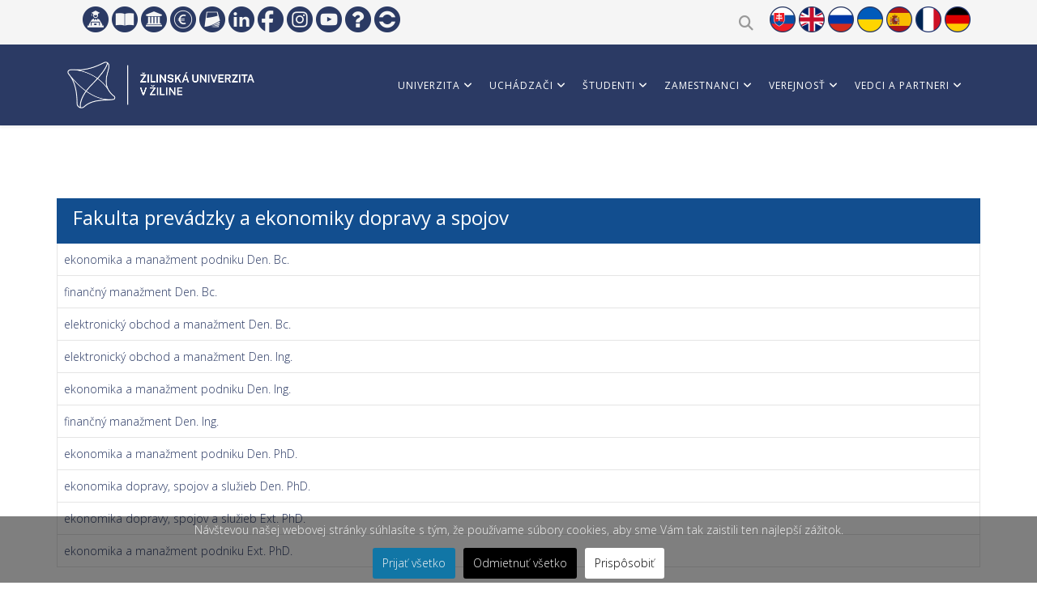

--- FILE ---
content_type: text/html; charset=utf-8
request_url: https://www.uniza.sk/index.php/studijne-programy?oblast=29
body_size: 103973
content:
<!DOCTYPE html>
<html xmlns="http://www.w3.org/1999/xhtml" xml:lang="sk-sk" lang="sk-sk" dir="ltr">
	<head>
		<meta http-equiv="X-UA-Compatible" content="IE=edge">
		<meta name="viewport" content="width=device-width, initial-scale=1">
		<meta charset="utf-8">
	<meta name="robots" content="index, follow">
	<meta name="description" content="Nová stránka Žilinskej univerzity v Žiline">
	<meta name="generator" content="Joomla! - Open Source Content Management">
	<title>Studijné programy</title>
	<link href="/images/loga/16x16r.png" rel="icon" type="image/vnd.microsoft.icon">
<link href="/components/com_sppagebuilder/assets/css/font-awesome-6.min.css?1b4503c04f45d68ae09fb22125331a69" rel="stylesheet">
	<link href="/components/com_sppagebuilder/assets/css/font-awesome-v4-shims.css?1b4503c04f45d68ae09fb22125331a69" rel="stylesheet">
	<link href="/components/com_sppagebuilder/assets/css/animate.min.css?1b4503c04f45d68ae09fb22125331a69" rel="stylesheet">
	<link href="/components/com_sppagebuilder/assets/css/sppagebuilder.css?1b4503c04f45d68ae09fb22125331a69" rel="stylesheet">
	<link href="/components/com_sppagebuilder/assets/css/dynamic-content.css?1b4503c04f45d68ae09fb22125331a69" rel="stylesheet">
	<link href="/media/com_icagenda/icicons/style.css?a6b95d" rel="stylesheet">
	<link href="/plugins/system/cookiesck/assets/front.css?ver=3.7.1" rel="stylesheet">
	<link href="//fonts.googleapis.com/css?family=Open+Sans:300,300italic,regular,italic,600,600italic,700,700italic,800,800italic&amp;amp;subset=latin-ext" rel="stylesheet">
	<link href="/templates/shaper_helix3/css/bootstrap.min.css?v=6" rel="stylesheet">
	<link href="/templates/shaper_helix3/css/fontawesome.min.css?v=6" rel="stylesheet">
	<link href="/templates/shaper_helix3/css/font-awesome-v4-shims.min.css?v=6" rel="stylesheet">
	<link href="/templates/shaper_helix3/css/template.css?v=6" rel="stylesheet">
	<link href="/templates/shaper_helix3/css/presets/preset1.css?v=6" rel="stylesheet" class="preset">
	<link href="/templates/shaper_helix3/css/custom.css?v=6" rel="stylesheet">
	<link href="/plugins/system/helix3/assets/css/pagebuilder.css?v=6" rel="stylesheet">
	<link href="/templates/shaper_helix3/css/frontend-edit.css?v=6" rel="stylesheet">
	<link href="/components/com_sppagebuilder/assets/css/color-switcher.css?1b4503c04f45d68ae09fb22125331a69" rel="stylesheet">
	<style>@media(min-width: 1400px) {.sppb-row-container { max-width: 1320px; }}</style>
	<style>.sp-page-builder .page-content #section-id-1487154254894{padding-top:50px;padding-right:0px;padding-bottom:50px;padding-left:0px;margin-top:0px;margin-right:0px;margin-bottom:0px;margin-left:0px;}#column-wrap-id-1487154254895{max-width:100%;flex-basis:100%;}@media (max-width:1199.98px) {#column-wrap-id-1487154254895{max-width:100%;flex-basis:100%;}}@media (max-width:991.98px) {#column-wrap-id-1487154254895{max-width:100%;flex-basis:100%;}}@media (max-width:767.98px) {#column-wrap-id-1487154254895{max-width:100%;flex-basis:100%;}}@media (max-width:575.98px) {#column-wrap-id-1487154254895{max-width:100%;flex-basis:100%;}}</style>
	<style>
			#cookiesck {
				position:fixed;
				left:0;
				right: 0;
				bottom: 0;
				z-index: 1000000;
				min-height: 30px;
				color: #eeeeee;
				background: rgba(0,0,0,0.5);
				text-align: center;
				font-size: 14px;
				line-height: 14px;
			}
			#cookiesck_text {
				padding: 10px 0;
				display: inline-block;
			}
			#cookiesck_buttons {
				float: right;
			}
			.cookiesck_button,
			#cookiesck_accept,
			#cookiesck_decline,
			#cookiesck_settings,
			#cookiesck_readmore {
				float:left;
				padding:10px;
				margin: 5px;
				border-radius: 3px;
				text-decoration: none;
				cursor: pointer;
				transition: all 0.2s ease;
			}
			#cookiesck_readmore {
				float:right;
			}
			#cookiesck_accept {
				background: #1176a6;
				border: 2px solid #1176a6;
				color: #f5f5f5;
			}
			#cookiesck_accept:hover {
				background: transparent;
				border: 2px solid darkturquoise;
				color: darkturquoise;
			}
			#cookiesck_decline {
				background: #000;
				border: 2px solid #000;
				color: #f5f5f5;
			}
			#cookiesck_decline:hover {
				background: transparent;
				border: 2px solid #fff;
				color: #fff;
			}
			#cookiesck_settings {
				background: #fff;
				border: 2px solid #fff;
				color: #000;
			}
			#cookiesck_settings:hover {
				background: transparent;
				border: 2px solid #fff;
				color: #fff;
			}
			#cookiesck_options {
				display: none;
				width: 30px;
				height: 30px;
				border-radius: 15px;
				box-sizing: border-box;
				position: fixed;
				bottom: 0;
				left: 0;
				margin: 10px;
				border: 1px solid #ccc;
				cursor: pointer;
				background: rgba(255,255,255,1) url(/plugins/system/cookiesck/assets/cookies-icon.svg) center center no-repeat;
				background-size: 80% auto;
				z-index: 1000000;
			}
			#cookiesck_options > .inner {
				display: none;
				width: max-content;
				margin-top: -40px;
				background: rgba(0,0,0,0.7);
				position: absolute;
				font-size: 14px;
				color: #fff;
				padding: 4px 7px;
				border-radius: 3px;
			}
			#cookiesck_options:hover > .inner {
				display: block;
			}
			#cookiesck > div {
				display: flex;
				justify-content: space-around;
				align-items: center;
				flex-direction: column;
			}
			
			
			.cookiesck-iframe-wrap-text {
				position: absolute;
				width: 100%;
				padding: 10px;
				color: #fff;
				top: 50%;
				transform: translate(0,-60%);
				text-align: center;
			}
			.cookiesck-iframe-wrap:hover .cookiesck-iframe-wrap-text {
				color: #333;
			}
			.cookiesck-iframe-wrap-allowed .cookiesck-iframe-wrap-text {
				display: none;
			}

		</style>
	<style>.vzdelavanie {
    display: inline-block;
    width: 32px;
    height: 32px;
    background: transparent url('https://www.uniza.sk/images/top-ikony/c/uniza_vzdelavanie.png') no-repeat 0 0;
    background-size: contain;
}

.vzdelavanie:hover {
    background: transparent url('https://www.uniza.sk/images/top-ikony/g/uniza_vzdelavanie.png') no-repeat 0 0;
    background-size: contain;
}

.kniznica {
    display: inline-block;
    width: 32px;
    height: 32px;
    background: transparent url('https://www.uniza.sk/images/top-ikony/c/uniza_uk.png') no-repeat 0 0;
    background-size: contain;
}

.kniznica:hover {
    background: transparent url('https://www.uniza.sk/images/top-ikony/g/uniza_uk.png') no-repeat 0 0;
    background-size: contain;
}

.intranet {
    display: inline-block;
    width: 32px;
    height: 32px;
    background: transparent url('https://www.uniza.sk/images/top-ikony/c/uniza_intranet.png') no-repeat 0 0;
    background-size: contain;
}

.intranet:hover {
    background: transparent url('https://www.uniza.sk/images/top-ikony/g/uniza_intranet.png') no-repeat 0 0;
    background-size: contain;
}

.zportal {
    display: inline-block;
    width: 32px;
    height: 32px;
    background: transparent url('https://www.uniza.sk/images/top-ikony/c/uniza_zp.png') no-repeat 0 0;
    background-size: contain;
}

.zportal:hover {
    background: transparent url('https://www.uniza.sk/images/top-ikony/g/uniza_zp.png') no-repeat 0 0;
    background-size: contain;
}

.adresar {
    display: inline-block;
    width: 32px;
    height: 32px;
    background: transparent url('https://www.uniza.sk/images/top-ikony/c/uniza_zoznam.png') no-repeat 0 0;
    background-size: contain;
}

.adresar:hover {
    background: transparent url('https://www.uniza.sk/images/top-ikony/g/uniza_zoznam.png') no-repeat 0 0;
    background-size: contain;
}

.linkedin{
    display: inline-block;
    width: 32px;
    height: 32px;
    background: transparent url('https://www.uniza.sk/images/top-ikony/c/uniza_linkedin.png') no-repeat 0 0;
    background-size: contain;
}

.linkedin:hover {
    background: transparent url('https://www.uniza.sk/images/top-ikony/g/uniza_linkedin.png') no-repeat 0 0;
    background-size: contain;
}

.facebook {
    display: inline-block;
    width: 32px;
    height: 32px;
    background: transparent url('https://www.uniza.sk/images/top-ikony/c/uniza_fb.png') no-repeat 0 0;
    background-size: contain;
}

.facebook:hover {
    background: transparent url('https://www.uniza.sk/images/top-ikony/g/uniza_fb.png') no-repeat 0 0;
    background-size: contain;
}

.instagram {
    display: inline-block;
    width: 32px;
    height: 32px;
    background: transparent url('https://www.uniza.sk/images/top-ikony/c/uniza_ig.png') no-repeat 0 0;
    background-size: contain;
}

.instagram:hover {
    background: transparent url('https://www.uniza.sk/images/top-ikony/g/uniza_ig.png') no-repeat 0 0;
    background-size: contain;
}

.youtube {
    display: inline-block;
    width: 32px;
    height: 32px;
    background: transparent url('https://www.uniza.sk/images/top-ikony/c/uniza_yt.png') no-repeat 0 0;
    background-size: contain;
}

.youtube:hover {
    background: transparent url('https://www.uniza.sk/images/top-ikony/g/uniza_yt.png') no-repeat 0 0;
    background-size: contain;
}

.helpdesk {
    display: inline-block;
    width: 32px;
    height: 32px;
    background: transparent url('https://www.uniza.sk/images/top-ikony/c/uniza_hlp.png') no-repeat 0 0;
    background-size: contain;
}

.helpdesk:hover {
    background: transparent url('https://www.uniza.sk/images/top-ikony/g/uniza_hlp.png') no-repeat 0 0;
    background-size: contain;
}

.dochadzka {
    display: inline-block;
    width: 32px;
    height: 32px;
    background: transparent url('https://www.uniza.sk/images/top-ikony/c/uniza_cominfo.png') no-repeat 0 0;
    background-size: contain;
}

.dochadzka:hover {
    background: transparent url('https://www.uniza.sk/images/top-ikony/g/uniza_cominfo.png') no-repeat 0 0;
    background-size: contain;
}

.skl {
    display: inline-block;
    width: 32px;
    height: 32px;
    background: transparent url('https://www.uniza.sk/images/top-ikony/c/uniza_flg_sk.png') no-repeat 0 0;
    background-size: contain;
}

.skl:hover {
    background: transparent url('https://www.uniza.sk/images/top-ikony/g/uniza_flg_sk.png') no-repeat 0 0;
    background-size: contain;
}

.enl {
    display: inline-block;
    width: 32px;
    height: 32px;
    background: transparent url('https://www.uniza.sk/images/top-ikony/c/uniza_flg_uk.png') no-repeat 0 0;
    background-size: contain;
}

.enl:hover {
    background: transparent url('https://www.uniza.sk/images/top-ikony/g/uniza_flg_uk.png') no-repeat 0 0;
    background-size: contain;
}

.rul {
    display: inline-block;
    width: 32px;
    height: 32px;
    background: transparent url('https://www.uniza.sk/images/top-ikony/c/uniza_flg_ru.png') no-repeat 0 0;
    background-size: contain;
}

.rul:hover {
    background: transparent url('https://www.uniza.sk/images/top-ikony/g/uniza_flg_ru.png') no-repeat 0 0;
    background-size: contain;
}

.ual {
    display: inline-block;
    width: 32px;
    height: 32px;
    background: transparent url('https://www.uniza.sk/images/top-ikony/c/uniza_flg_ua.png') no-repeat 0 0;
    background-size: contain;
}

.ual:hover {
    background: transparent url('https://www.uniza.sk/images/top-ikony/g/uniza_flg_ua.png') no-repeat 0 0;
    background-size: contain;
}

.es {
    display: inline-block;
    width: 32px;
    height: 32px;
    background: transparent url('https://www.uniza.sk/images/top-ikony/c/uniza_flg_es.png') no-repeat 0 0;
    background-size: contain;
}

.es:hover {
    background: transparent url('https://www.uniza.sk/images/top-ikony/g/uniza_flg_es.png') no-repeat 0 0;
    background-size: contain;
}
.fr {
    display: inline-block;
    width: 32px;
    height: 32px;
    background: transparent url('https://www.uniza.sk/images/top-ikony/c/uniza_flg_fr.png') no-repeat 0 0;
    background-size: contain;
}

.fr:hover {
    background: transparent url('https://www.uniza.sk/images/top-ikony/g/uniza_flg_fr.png') no-repeat 0 0;
    background-size: contain;
}

.de {
    display: inline-block;
    width: 32px;
    height: 32px;
    background: transparent url('https://www.uniza.sk/images/top-ikony/c/uniza_flg_de.png') no-repeat 0 0;
    background-size: contain;
}

.de:hover {
    background: transparent url('https://www.uniza.sk/images/top-ikony/g/uniza_flg_de.png') no-repeat 0 0;
    background-size: contain;
}

#sp-main-body {
   min-height: 700px;
}

@media only screen and (max-width: 992px) {
  #sp-logo {
    width: 50%;
   height: 0;
  }
}

@media only screen and (min-width:992px) and (max-width:1198px) {
#sp-logo {
    width: 25%;
   height: 0;
  }
}


</style>
	<style>body{font-family:Open Sans, sans-serif; font-weight:300; }</style>
	<style>h1{font-family:Open Sans, sans-serif; font-weight:800; }</style>
	<style>h2{font-family:Open Sans, sans-serif; font-weight:600; }</style>
	<style>h3{font-family:Open Sans, sans-serif; font-weight:normal; }</style>
	<style>h4{font-family:Open Sans, sans-serif; font-weight:normal; }</style>
	<style>h5{font-family:Open Sans, sans-serif; font-weight:600; }</style>
	<style>h6{font-family:Open Sans, sans-serif; font-weight:600; }</style>
	<style>.sp-megamenu-parent{font-family:Open Sans, sans-serif; font-size:14px; font-weight:normal; }</style>
	<style>#sp-top-bar{ background-color:#f5f5f5;color:#999999; }</style>
	<style>#sp-top-bar-mobile{ background-color:#f5f5f5; }</style>
<script type="application/json" class="joomla-script-options new">{"system.paths":{"root":"","rootFull":"https:\/\/www.uniza.sk\/","base":"","baseFull":"https:\/\/www.uniza.sk\/"},"csrf.token":"01b2231a8f8bf813c5c1c8465f39d145"}</script>
	<script src="/media/system/js/core.min.js?a3d8f8"></script>
	<script src="/media/vendor/jquery/js/jquery.min.js?3.7.1"></script>
	<script src="/media/legacy/js/jquery-noconflict.min.js?504da4"></script>
	<script src="/components/com_sppagebuilder/assets/js/common.js"></script>
	<script src="/components/com_sppagebuilder/assets/js/dynamic-content.js?1b4503c04f45d68ae09fb22125331a69"></script>
	<script src="/components/com_sppagebuilder/assets/js/jquery.parallax.js?1b4503c04f45d68ae09fb22125331a69"></script>
	<script src="/components/com_sppagebuilder/assets/js/sppagebuilder.js?1b4503c04f45d68ae09fb22125331a69" defer></script>
	<script src="/plugins/system/cookiesck/assets/front.js?ver=3.7.1"></script>
	<script src="/templates/shaper_helix3/js/bootstrap.min.js?v=6"></script>
	<script src="/templates/shaper_helix3/js/jquery.sticky.js?v=6"></script>
	<script src="/templates/shaper_helix3/js/main.js?v=6"></script>
	<script src="/templates/shaper_helix3/js/frontend-edit.js?v=6"></script>
	<script src="/components/com_sppagebuilder/assets/js/color-switcher.js?1b4503c04f45d68ae09fb22125331a69"></script>
	<script>
var COOKIESCK = {
	ALLOWED : ["cookiesck","cookiesckiframes","cookiesckuniquekey","jform_captchacookie","82abe9e816449551b6ebea7e466bcae1"]
	, VALUE : 'Základné|val|1|ck|Google Analytics|val|0|ck|Google Tag Manager|val|0'
	, UNIQUE_KEY : '0l9fv0bg4p86ud21e5scluqini'
	, LOG : '0'
	, LIST : '{|QQ|Potrebné|QQ|:{|QQ|name|QQ|:|QQ|Potrebné|QQ|,|QQ|desc|QQ|:|QQ|Tieto položky sú potrebné na povolenie základných funkcií webových stránok.|QQ|,|QQ|platforms|QQ|:{|QQ|Základné|QQ|:{|QQ|name|QQ|:|QQ|Základné|QQ|,|QQ|desc|QQ|:|QQ||QQ|,|QQ|legal|QQ|:1,|QQ|cookies|QQ|:{}}}},|QQ|Analytics|QQ|:{|QQ|name|QQ|:|QQ|Analytics|QQ|,|QQ|desc|QQ|:|QQ|Nástroje používané na analýzu údajov na meranie efektívnosti webovej lokality a na pochopenie jej fungovania.|QQ|,|QQ|platforms|QQ|:{|QQ|Google Analytics|QQ|:{|QQ|name|QQ|:|QQ|Google Analytics|QQ|,|QQ|desc|QQ|:|QQ||QQ|,|QQ|legal|QQ|:0,|QQ|cookies|QQ|:{|QQ|256c18e8-d881-11e9-8a34-2a2ae2dbcce4|QQ|:{|QQ|id|QQ|:|QQ|256c18e8-d881-11e9-8a34-2a2ae2dbcce4|QQ|,|QQ|key|QQ|:|QQ|_ga|QQ|,|QQ|desc|QQ|:|QQ|ID used to identify users|QQ|},|QQ|256c1c3a-d881-11e9-8a34-2a2ae2dbcce4|QQ|:{|QQ|id|QQ|:|QQ|256c1c3a-d881-11e9-8a34-2a2ae2dbcce4|QQ|,|QQ|key|QQ|:|QQ|_gat|QQ|,|QQ|desc|QQ|:|QQ|Used to monitor number of Google Analytics server requests when using Google Tag Manager|QQ|},|QQ|2caa7a78-e93f-49ca-8fe6-1aaafae1efaa|QQ|:{|QQ|id|QQ|:|QQ|2caa7a78-e93f-49ca-8fe6-1aaafae1efaa|QQ|,|QQ|key|QQ|:|QQ|_gat_gtag_|QQ|,|QQ|desc|QQ|:|QQ|Used to set and get tracking data|QQ|},|QQ|256c1ae6-d881-11e9-8a34-2a2ae2dbcce4|QQ|:{|QQ|id|QQ|:|QQ|256c1ae6-d881-11e9-8a34-2a2ae2dbcce4|QQ|,|QQ|key|QQ|:|QQ|_gid|QQ|,|QQ|desc|QQ|:|QQ|ID used to identify users for 24 hours after last activity|QQ|}}}}},|QQ|Marketing|QQ|:{|QQ|name|QQ|:|QQ|Marketing|QQ|,|QQ|desc|QQ|:|QQ|Súbor techník, ktorých cieľom je obchodná stratégia a najmä štúdium trhu.|QQ|,|QQ|platforms|QQ|:{|QQ|Google Tag Manager|QQ|:{|QQ|name|QQ|:|QQ|Google Tag Manager|QQ|,|QQ|desc|QQ|:|QQ||QQ|,|QQ|legal|QQ|:0,|QQ|cookies|QQ|:{|QQ||QQ|:{|QQ|id|QQ|:|QQ||QQ|,|QQ|key|QQ|:|QQ|_gat_gtag_UA_117672079_1|QQ|,|QQ|desc|QQ|:|QQ||QQ|}}}}}}'
	, LIFETIME : '365'
	, DEBUG : '0'
	, TEXT : {
		INFO : 'Návštevou našej webovej stránky súhlasíte s tým, že používame súbory cookies, aby sme Vám tak zaistili ten najlepší zážitok.'
		, ACCEPT_ALL : 'Prijať všetko'
		, ACCEPT_ALL : 'Prijať všetko'
		, DECLINE_ALL : 'Odmietnuť všetko'
		, SETTINGS : 'Prispôsobiť'
		, OPTIONS : 'Možnosti súborov cookies'
		, CONFIRM_IFRAMES : 'Potvrďte, že chcete povoliť prvky iframe'
	}
};

if( document.readyState !== "loading" ) {
new Cookiesck({lifetime: "365", layout: "layout1", reload: "0"}); 
} else {
	document.addEventListener("DOMContentLoaded", function () {
		new Cookiesck({lifetime: "365", layout: "layout1", reload: "0"}); 
	});
}</script>
	<script>
var sp_preloader = '0';
</script>
	<script>
var sp_gotop = '1';
</script>
	<script>
var sp_offanimation = 'default';
</script>
	<script>
				document.addEventListener("DOMContentLoaded", () =>{
					window.htmlAddContent = window?.htmlAddContent || "";
					if (window.htmlAddContent) {
        				document.body.insertAdjacentHTML("beforeend", window.htmlAddContent);
					}
				});
			</script>
	<script>
			const initColorMode = () => {
				const colorVariableData = [];
				const sppbColorVariablePrefix = "--sppb";
				let activeColorMode = localStorage.getItem("sppbActiveColorMode") || "";
				const modes = [];

				if(!modes?.includes(activeColorMode)) {
					activeColorMode = "";
					localStorage.setItem("sppbActiveColorMode", activeColorMode);
				}

				document?.body?.setAttribute("data-sppb-color-mode", activeColorMode);

				if (!localStorage.getItem("sppbActiveColorMode")) {
					localStorage.setItem("sppbActiveColorMode", activeColorMode);
				}

				if (window.sppbColorVariables) {
					const colorVariables = typeof(window.sppbColorVariables) === "string" ? JSON.parse(window.sppbColorVariables) : window.sppbColorVariables;

					for (const colorVariable of colorVariables) {
						const { path, value } = colorVariable;
						const variable = String(path[0]).trim().toLowerCase().replaceAll(" ", "-");
						const mode = path[1];
						const variableName = `${sppbColorVariablePrefix}-${variable}`;

						if (activeColorMode === mode) {
							colorVariableData.push(`${variableName}: ${value}`);
						}
					}

					document.documentElement.style.cssText += colorVariableData.join(";");
				}
			};

			window.sppbColorVariables = [];
			
			initColorMode();

			document.addEventListener("DOMContentLoaded", initColorMode);
		</script>
	<meta property="article:author" content="Administrator"/>
	<meta property="article:published_time" content="2017-02-15 10:24:36"/>
	<meta property="article:modified_time" content="2017-07-11 11:29:20"/>
	<meta property="og:locale" content="sk-SK" />
	<meta property="og:title" content="Studijné programy" />
	<meta property="og:type" content="website" />
	<meta property="og:url" content="https://www.uniza.sk/index.php/studijne-programy?oblast=29" />
	<meta property="og:site_name" content="Žilinská univerzita v Žiline" />
	<meta property="og:image" content="https://www.uniza.sk/" />
	<meta property="og:image:width" content="1200" />
	<meta property="og:image:height" content="630" />
	<meta property="og:image:alt" content="" />
	<meta name="twitter:card" content="summary" />
	<meta name="twitter:title" content="Studijné programy" />
	<meta name="twitter:site" content="@Žilinská univerzita v Žiline" />
	<meta name="twitter:image" content="https://www.uniza.sk/" />
		<meta property="og:title" content="UNIZA">
<meta property="og:description" content="Web stránka Žilinskej univerzity v Žiline">
<meta property="og:image" content="https://www.uniza.sk/images/fb-landing/fb_uniza_post.jpg">  
<meta property="og:url" content="https://www.uniza.sk">
<meta property="og:type" content="page">
<meta property="fb:app_id" content="2596313733759827">



	</head>
	
	<body class="site com-sppagebuilder view-page no-layout no-task itemid-262 sk-sk ltr  sticky-header layout-fluid off-canvas-menu-init">
	
		<div class="body-wrapper">
			<div class="body-innerwrapper">
				<section id="sp-top-bar" class="d-none d-lg-block"><div class="container"><div class="row"><div id="sp-top1" class="col-12 col-md-6 col-lg-6 "><div class="sp-column "><div class="sp-module social-icons"><div class="sp-module-content">
<div id="mod-custom99" class="mod-custom custom">
    <div class="social-icons">
        <a href="https://vzdelavanie.uniza.sk/" target="_blank" rel="noopener noreferrer" class="vzdelavanie" title="Vzdelávanie"></a> 
        <a href="http://ukzu.uniza.sk/" target="_blank" rel="noopener noreferrer" class="kniznica" title="Univerzitná knižnica"></a>
         <a href="https://shportal1.uniza.sk/unizadocs/WikiPage/Domov.aspx" target="_blank" rel="noopener noreferrer" class="intranet" title="Intranet"></a> 
         <a href="https://sofiafiori.iedu.sk/sap/bc/ui2/flp?sap-client=110&sap-language=SK" target="_blank" rel="noopener noreferrer" class="zportal" title="Výplatné pásky (SofiaFIORI)"></a> 
         <a href="/index.php/zamestnanci/vseobecne-informacie/adresar-zamestnancov" target="_blank" rel="noopener noreferrer" class="adresar" title="Adresár"></a> 
         <a href="https://www.linkedin.com/school/university-of-zilina/" target="_blank" rel="noopener noreferrer" class="linkedin" title="Linkedin"></a> 
         <a href="https://www.facebook.com/uniza.sk?fref=ts" target="_blank" rel="noopener noreferrer" class="facebook" title="Facebook"></a> 
         <a href="https://www.instagram.com/zilinska.univerzita/?hl=en" target="_blank" rel="noopener noreferrer" class="instagram" title="Instagram"></a> 
         <a href="https://www.youtube.com/channel/UCLE1gf9emVISc6FCmbgSCFA" target="_blank" rel="noopener noreferrer" class="youtube" title="YouTube kanál"></a> 
         <a href="http://helpdesk.uniza.sk/ikt/" target="_blank" rel="noopener noreferrer" class="helpdesk" title="Helpdesk"></a> 
         <a href="https://doch3.uniza.sk/infos" target="_blank" rel="noopener noreferrer" class="dochadzka" title="Dochádzka"></a>
</div></div>
</div></div></div></div><div id="sp-top2" class="col-12 col-md-6 col-lg-6 "><div class="sp-column top-search"><div class="sp-module "><div class="sp-module-content">
<div id="mod-custom113" class="mod-custom custom">
    <div id="wrap">
  <form id="searchform" action="https://www.uniza.sk/index.php/vysledok-vyhladavania">
    <input type="hidden" name="cx" value="001089187652113085720:drb3illpgqc">
    <input type="hidden" name="ie" value="UTF-8" >
    <input type="text" value="" name="q" id="q" autocomplete="on" placeholder="Napíšte čo chcete hľadať">
    <span class="fa fa-search" style="font-size: 18px;"></span>
    
  </form>
</div>
</div>
</div></div><div class="sp-module "><div class="sp-module-content">
<div id="mod-custom145" class="mod-custom custom">
     <a href="https://www.uniza.sk/index.php/sk/" title="Slovak version UNIZA web" class="skl"></a>
        <a href="https://www.uniza.sk/index.php/en/" title="English version UNIZA web" class="enl"></a>
        <a href="https://www.uniza.sk/index.php/ru/" title="Russian version UNIZA web" class="rul"></a>
        <a href="https://www.uniza.sk/index.php/uk/" title="Ukrainian version UNIZA web" class="ual"></a>
<a href="https://www.uniza.sk/index.php/es/" title="Spanish version UNIZA web" class="es"></a>
<a href="https://www.uniza.sk/index.php/fr/" title="French version UNIZA web" class="fr"></a>
<a href="https://www.uniza.sk/index.php/de/" title="German version UNIZA web" class="de"></a></div>
</div></div><ul class="sp-contact-info"></ul></div></div></div></div></section><section id="sp-top-bar-mobile" class="d-lg-none"><div class="container"><div class="row"><div id="sp-position8" class="col-lg-12 "><div class="sp-column "><div class="sp-module "><div class="sp-module-content">
<div id="mod-custom202" class="mod-custom custom">
    <style>
  .custom-header {
    display: flex;
    justify-content: flex-end;
    align-items: center;
    padding: 10px;
    background-color: #f5f5f5;
    /*box-shadow: 0 2px 4px rgba(0, 0, 0, 0.1);*/
    position: relative;
  }

  .custom-header .icons {
    display: flex;
    align-items: center;
    gap: 16px;
  }

  .custom-header .icon-btn {
    background: none;
    border: none;
    cursor: pointer;
    font-size: 18px;
  }

  .custom-header .icon-btn svg {
    width: 32px;
    height: 32px;
  }

  .custom-header .lang-btn {
    display: flex;
    align-items: center;
    color: #007bff;
    font-weight: 600;
    gap: 6px;
    background: none;
    border: none;
    cursor: pointer;
    font-size: 16px;
  }

  .custom-header .lang-btn img {
    width: 32px;
    height: auto;
  }

  
.custom-header .divider {
  width: 1px;
  height: 32px;
  background-color: #ccc;
  margin: 0 8px;
}


  .user-menu, .lang-menu {
    position: absolute;
    top: 50px;
    background-color: white;
    border: 1px solid #ccc;
    border-radius: 4px;
    width: 200px;
    display: none;
    flex-direction: column;
    z-index: 1000;
  }

  /* .user-menu {
    right: 200px;
  }

  .lang-menu {
    right: 10px;
  }
*/

.user-menu {
  position: absolute;
  top: 50px;
  left: 10px; /* desktop */
  background-color: white;
  border: 1px solid #ccc;
  border-radius: 4px;
  width: 200px;
  display: none;
  flex-direction: column;
  z-index: 1000;
}

.lang-menu {
  position: absolute;
  top: 50px;
  right: 10px;
  background-color: white;
  border: 1px solid #ccc;
  border-radius: 4px;
  width: 200px;
  display: none;
  flex-direction: column;
  z-index: 1000;
}


.social-menu {
  position: absolute;
  top: 50px;
  left: 60px; /* uprav podľa potreby */
  background-color: white;
  border: 1px solid #ccc;
  border-radius: 4px;
  width: 200px;
  display: none;
  flex-direction: column;
  z-index: 1000;
}


.lang-menu a, .user-menu a, .social-menu a {
    padding: 10px;
    text-decoration: none;
    color: #333;
    border-bottom: 1px solid #eee;
    display: flex;
    align-items: center;
    gap: 8px;
  }

  .lang-menu a:hover, .user-menu a:hover, .social-menu a:hover{
    background-color: #f9f9f9;
  }

  .lang-menu a img {
    width: 20px;
    height: auto;
  }

  .custom-search-box {
    display: none;
    padding: 10px;
    background-color: #f5f5f5;
  }

  .custom-search-box input {
    width: 100%;
    padding: 8px;
    font-size: 16px;
    border: 1px solid #ccc;
    border-radius: 4px;
  }


  /* optimalizacia pre mobilne zariadenie..treba vobec? */

  /*
  @media (max-width: 768px) {
  .custom-header {
    flex-direction: column;
    align-items: flex-start;
    padding: 8px;
  }

  .custom-header .icons {
    flex-direction: row;
    flex-wrap: wrap;
    gap: 12px;
    width: 100%;
    justify-content: space-between;
  }

  .custom-header .icon-btn,
  .custom-header .lang-btn {
    font-size: 16px;
  }

  .custom-header .divider {
    display: none; 
  }

  .user-menu,
  .lang-menu {
    top: 45px;
    right: 0;
    left: 0;
    width: 100%;
    border-radius: 0;
  }

  .custom-search-box {
    width: 100%;
  }

  .custom-search-box input {
    font-size: 14px;
  }
} */



</style>

<div class="custom-header">
  <div class="icons" style="position: relative;">
    <!-- Používateľ -->
    <button class="icon-btn" id="userToggle" aria-label="Používateľ">
       <img src="/images/top-ikony/c/app.png" alt="Používateľ" style="width:32px; height:auto;">
    </button>

    <div class="divider"></div>


    <!-- Sociálne siete -->
    <button class="icon-btn" id="socialToggle" aria-label="Sociálne siete">
      <img src="/images/top-ikony/c/share.png" alt="Sociálne siete" style="width:32px; height:auto;">
    </button>

    <div class="divider"></div>

    <!-- Vyhľadávanie -->
    <button class="icon-btn" id="searchToggle" aria-label="Hľadať">
      <!-- <svg xmlns="http://www.w3.org/2000/svg" fill="none" stroke="currentColor"
           stroke-width="2" viewBox="0 0 24 24">
        <path stroke-linecap="round" stroke-linejoin="round"
              d="M21 21l-4.35-4.35m0 0A7.5 7.5 0 1110.5 3a7.5 7.5 0 016.15 13.65z"/>
      </svg> -->
      <img src="/images/top-ikony/c/search.png" alt="Hľadať" style="width:32px; height:auto;">
    </button>

    <div class="divider"></div>

    <!-- Jazykové menu -->
    <div>
      <button class="lang-btn" id="langToggle">
        <img id="currentFlag" src="/images/flags/sk.svg" alt="SK">
        <span id="currentLang">Slovenčina</span>
        <svg xmlns="http://www.w3.org/2000/svg" fill="none" stroke="currentColor"
             stroke-width="2" viewBox="0 0 24 24" width="20" height="20">
          <path stroke-linecap="round" stroke-linejoin="round"
                d="M19 9l-7 7-7-7"/>
        </svg>
      </button>

      <div class="lang-menu" id="langMenu">
        <a href="https://www.uniza.sk/index.php/sk/"><img src="/images/top-ikony/c/uniza_flg_sk.png" alt="SK"> Slovenčina</a>
        <a href="https://www.uniza.sk/index.php/en/"><img src="/images/top-ikony/c/uniza_flg_uk.png" alt="EN"> English</a>
        <a href="https://www.uniza.sk/index.php/ru/"><img src="/images/top-ikony/c/uniza_flg_ru.png" alt="RU"> Русский</a>
        <a href="https://www.uniza.sk/index.php/uk/"><img src="/images/top-ikony/c/uniza_flg_ua.png" alt="UA"> Українська</a>
        <a href="https://www.uniza.sk/index.php/es/"><img src="/images/top-ikony/c/uniza_flg_es.png" alt="ES"> Español</a>
        <a href="https://www.uniza.sk/index.php/fr/"><img src="/images/top-ikony/c/uniza_flg_fr.png" alt="FR"> Français</a>
        <a href="https://www.uniza.sk/index.php/de/"><img src="/images/top-ikony/c/uniza_flg_de.png" alt="DE"> Deutsch</a>
      </div>
    </div>


    <!-- Používateľské menu -->
    <div>
        <div class="user-menu" id="userMenu">
            <a href="https://vzdelavanie.uniza.sk/" target="_blank" data-key="education">
                <img src="/images/top-ikony/c/uniza_vzdelavanie.png" alt="Vzdelávanie UNIZA" style="width:20px; height:auto;">
                    <span class="link-text">Vzdelávanie UNIZA</span>
            </a>
            <a href="http://ukzu.uniza.sk/" target="_blank" data-key="library">
                <img src="/images/top-ikony/c/uniza_uk.png" alt="Knižnica UNIZA" style="width:20px; height:auto;">
                    <span class="link-text">Knižnica UNIZA</span>
            </a>
            <a href="https://shportal1.uniza.sk/unizadocs/WikiPage/Domov.aspx" target="_blank" data-key="intranet">
                <img src="/images/top-ikony/c/uniza_intranet.png" alt="Intranet UNIZA" style="width:20px; height:auto;">
                    <span class="link-text">Intranet UNIZA</span>
            </a>
            <a href="https://sofiafiori.iedu.sk/sap/bc/ui2/flp?sap-client=110&sap-language=SK" target="_blank" data-key="payroll">
                <img src="/images/top-ikony/c/uniza_zp.png" alt="Výplatné pásky UNIZA (Sofia FIORY)" style="width:20px; height:auto;">
                    <span class="link-text">Výplatné pásky UNIZA (Sofia FIORY)</span>
            </a>
            <a href="https://www.uniza.sk/index.php/zamestnanci/vseobecne-informacie/adresar-zamestnancov" target="_blank" data-key="directory">
                <img src="/images/top-ikony/c/uniza_zoznam.png" alt="Adresár zamestnancov UNIZA" style="width:20px; height:auto;">
                    <span class="link-text">Adresár zamestnancov UNIZA</span>
            </a>
            <a href="http://helpdesk.uniza.sk/ikt/" target="_blank" data-key="helpdesk">
                <img src="/images/top-ikony/c/uniza_hlp.png" alt="Helpdesk UNIZA" style="width:20px; height:auto;">
                    <span class="link-text">Helpdesk UNIZA</span>
            </a>
            <a href="https://doch3.uniza.sk/infos" target="_blank" data-key="attendance">
                <img src="/images/top-ikony/c/uniza_cominfo.png" alt="Dochádzka UNIZA" style="width:20px; height:auto;">
                    <span class="link-text">Dochádzka UNIZA</span>
            </a>
        </div>
    </div>

    <!-- Sociálne siete -->
    <div class="social-menu" id="socialMenu">
      <a href="https://www.linkedin.com/school/university-of-zilina/" target="_blank"><img src="/images/top-ikony/c/uniza_linkedin.png" alt="LinkedIn UNIZA" style="width:20px; height:auto;">
        LinkedIn</a>
      <a href="https://www.facebook.com/uniza.sk?fref=ts" target="_blank"><img src="/images/top-ikony/c/uniza_fb.png" alt="Facebook UNIZA" style="width:20px; height:auto;">
        Facebook</a>
      <a href="https://www.instagram.com/zilinska.univerzita/?hl=en" target="_blank"><img src="/images/top-ikony/c/uniza_ig.png" alt="Instagram UNIZA" style="width:20px; height:auto;">
        Instagram</a>
      <a href="https://www.youtube.com/channel/UCLE1gf9emVISc6FCmbgSCFA" target="_blank"><img src="/images/top-ikony/c/uniza_yt.png" alt="Youtube" style="width:20px; height:auto;">
        Youtube</a>
    </div>


  </div>

</div>


<!-- Vyhľadávanie -->
<div class="custom-search-box" id="searchBox">
  <form id="searchform" method="get" action="https://www.uniza.sk/index.php/vysledok-vyhladavania">
    <input 
      type="text" 
      name="q" 
      placeholder="Hľadať..." 
      required 
    />
    <!-- skryté polia s ostatnými parametrami -->
    <input type="hidden" name="cx" value="001089187652113085720:drb3illpgqc">
    <input type="hidden" name="ie" value="UTF-8">
  </form>
</div>

<script>

  // Mapa jazykov
const langMap = {
    sk: { name: "Slovenčina", flag: "/images/top-ikony/c/uniza_flg_sk.png" },
    en: { name: "English", flag: "/images/top-ikony/c/uniza_flg_uk.png" },
    ru: { name: "Русский", flag: "/images/top-ikony/c/uniza_flg_ru.png" },
    ua: { name: "Українська", flag: "/images/top-ikony/c/uniza_flg_ua.png" },
    es: { name: "Español", flag: "/images/top-ikony/c/uniza_flg_es.png" },
    fr: { name: "Français", flag: "/images/top-ikony/c/uniza_flg_fr.png" },
    de: { name: "Deutsch", flag: "/images/top-ikony/c/uniza_flg_de.png" }
};

  // Detekcia aktuálneho jazyka z URL
  const pathParts = window.location.pathname.split('/');
  const currentLangCode = pathParts.includes('sk') ? 'sk' :
                          pathParts.includes('en') ? 'en' :
                          pathParts.includes('ru') ? 'ru' :
                          pathParts.includes('uk') ? 'ua' :     // 'uk' ako alias pre 'ua'
                          pathParts.includes('ua') ? 'ua' :
                          pathParts.includes('es') ? 'es' :
                          pathParts.includes('fr') ? 'fr' :
                          pathParts.includes('de') ? 'de' : 'sk';

  const currentLang = langMap[currentLangCode];
  document.getElementById("currentLang").textContent = currentLangCode.toUpperCase();
  document.getElementById("currentFlag").src = currentLang.flag;
  document.getElementById("currentFlag").alt = currentLangCode.toUpperCase();

  // Elementy menu
  const searchBox = document.getElementById('searchBox');
  const userMenu = document.getElementById('userMenu');
  const langMenu = document.getElementById('langMenu');
  const socialMenu = document.getElementById('socialMenu');

  // Prepínanie vyhľadávania
  document.getElementById('searchToggle').addEventListener('click', function (e) {
    e.stopPropagation();
    userMenu.style.display = 'none';
    langMenu.style.display = 'none';
    socialMenu.style.display = 'none';
    searchBox.style.display = searchBox.style.display === 'block' ? 'none' : 'block';
  });

  // Prepínanie používateľského menu
  document.getElementById('userToggle').addEventListener('click', function (e) {
    e.stopPropagation();
    langMenu.style.display = 'none';
    searchBox.style.display = 'none';
    socialMenu.style.display = 'none';
    userMenu.style.display = userMenu.style.display === 'flex' ? 'none' : 'flex';
  });

  // Prepínanie jazykového menu
  document.getElementById('langToggle').addEventListener('click', function (e) {
    e.stopPropagation();
    userMenu.style.display = 'none';
    searchBox.style.display = 'none';
    socialMenu.style.display = 'none';
    langMenu.style.display = langMenu.style.display === 'flex' ? 'none' : 'flex';
  });

  // Prepínanie sociálneho menu
  document.getElementById('socialToggle').addEventListener('click', function (e) {
    e.stopPropagation();
    userMenu.style.display = 'none';
    langMenu.style.display = 'none';
    searchBox.style.display = 'none';
    socialMenu.style.display = socialMenu.style.display === 'flex' ? 'none' : 'flex';
  });

  // Klik mimo menu zatvorí všetko, ale ignoruje kliknutie do aktívnych prvkov
  document.addEventListener('click', function (e) {
    if (!searchBox.contains(e.target) &&
        !document.getElementById('searchToggle').contains(e.target)) {
      searchBox.style.display = 'none';
    }
    if (!userMenu.contains(e.target) &&
        !document.getElementById('userToggle').contains(e.target)) {
      userMenu.style.display = 'none';
    }
    if (!langMenu.contains(e.target) &&
        !document.getElementById('langToggle').contains(e.target)) {
      langMenu.style.display = 'none';
    }
    if (!socialMenu.contains(e.target) &&
        !document.getElementById('socialToggle').contains(e.target)) {
      socialMenu.style.display = 'none';
    }
  });

 
  // Skryť aktuálny jazyk z menu
  const langLinks = document.querySelectorAll('#langMenu a');
  langLinks.forEach(link => {
    if (link.href.includes('/' + currentLangCode + '/')) {
      link.style.display = 'none';
    }
  });


document.getElementById('searchform').addEventListener('submit', function (e) {
    e.preventDefault();
    const query = this.q.value.trim();
    if (query) {
      const target = `https://www.uniza.sk/index.php/vysledok-vyhladavania?cx=001089187652113085720:drb3illpgqc&ie=UTF-8&q=${encodeURIComponent(query)}`;
      window.location.href = target;
    }
  });

  
const i18nUserMenu = {
    sk: {
      education: "Vzdelávanie UNIZA",
      library: "Knižnica UNIZA",
      intranet: "Intranet UNIZA",
      payroll: "Výplatné pásky UNIZA (Sofia FIORY)",
      directory: "Adresár zamestnancov UNIZA",
      helpdesk: "Helpdesk UNIZA",
      attendance: "Dochádzka UNIZA"
    },
    en: {
      education: "Education UNIZA",
      library: "Library UNIZA",
      intranet: "Intranet UNIZA",
      payroll: "Payslips UNIZA (Sofia FIORY)",
      directory: "Staff Directory UNIZA",
      helpdesk: "Helpdesk UNIZA",
      attendance: "Attendance UNIZA"
    },
    ru: {
      education: "Обучение UNIZA",
      library: "Библиотека UNIZA",
      intranet: "Интранет UNIZA",
      payroll: "Платёжные ведомости UNIZA (Sofia FIORY)",
      directory: "Справочник сотрудников UNIZA",
      helpdesk: "Служба поддержки UNIZA",
      attendance: "Учёт посещаемости UNIZA"
    },
    ua: {
      education: "Освіта UNIZA",
      library: "Бібліотека UNIZA",
      intranet: "Інтранет UNIZA",
      payroll: "Розрахункові листи UNIZA (Sofia FIORY)",
      directory: "Довідник співробітників UNIZA",
      helpdesk: "Хелпдеск UNIZA",
      attendance: "Облік відвідуваності UNIZA"
    },
    es: {
      education: "Educación UNIZA",
      library: "Biblioteca UNIZA",
      intranet: "Intranet UNIZA",
      payroll: "Nóminas UNIZA (Sofia FIORY)",
      directory: "Directorio del personal UNIZA",
      helpdesk: "Helpdesk UNIZA",
      attendance: "Asistencia UNIZA"
    },
    fr: {
      education: "Éducation UNIZA",
      library: "Bibliothèque UNIZA",
      intranet: "Intranet UNIZA",
      payroll: "Bulletins de paie UNIZA (Sofia FIORY)",
      directory: "Annuaire du personnel UNIZA",
      helpdesk: "Helpdesk UNIZA",
      attendance: "Présences UNIZA"
    },
    de: {
      education: "Bildung UNIZA",
      library: "Bibliothek UNIZA",
      intranet: "Intranet UNIZA",
      payroll: "Gehaltsabrechnungen UNIZA (Sofia FIORY)",
      directory: "Mitarbeiterverzeichnis UNIZA",
      helpdesk: "Helpdesk UNIZA",
      attendance: "Anwesenheit UNIZA"
    }
  };

// Aplikácia prekladov – bez zásahu do URL
(function applyUserMenuTranslations(){
const dict = i18nUserMenu[currentLangCode] || i18nUserMenu['sk'];
document.querySelectorAll('#userMenu a').forEach(a => {
    const key = a.getAttribute('data-key');
    const textEl = a.querySelector('.link-text');
    const imgEl = a.querySelector('img');

    if (key && dict[key] && textEl) {
    textEl.textContent = dict[key];
    }
    if (imgEl && key && dict[key]) {
    imgEl.alt = dict[key]; // prístupnosť
    }
});
})();


</script></div>
</div></div></div></div></div></div></section><header id="sp-header"><div class="container"><div class="row"><div id="sp-logo" class="col-lg-3 "><div class="sp-column "><div class="logo"><a href="/"><img class="sp-default-logo d-none d-lg-block" src="/images/loga/2021/uniza_web_logo_sk.png" srcset="/images/loga/2021/uniza_web_logo_sk.png 2x" alt="Žilinská univerzita v Žiline"><img class="sp-default-logo d-block d-lg-none" src="/images/loga/2021/uniza_web_logo_sk.png" alt="Žilinská univerzita v Žiline"></a></div></div></div><div id="sp-menu" class="col-4 col-lg-9 "><div class="sp-column ">			<div class='sp-megamenu-wrapper'>
				<a id="offcanvas-toggler" class="d-block d-lg-none" aria-label="Helix3 Megamenu Options" href="#"><i class="fa fa-bars" aria-hidden="true" title="Helix3 Megamenu Options"></i></a>
				<ul class="sp-megamenu-parent menu-fade d-none d-lg-block"><li class="sp-menu-item sp-has-child"><a  href="/index.php"  >Univerzita</a><div class="sp-dropdown sp-dropdown-main sp-dropdown-mega sp-menu-right" style="width: 700px;"><div class="sp-dropdown-inner"><div class="row"><div class="col-sm-4"><ul class="sp-mega-group"><li class="sp-menu-item sp-has-child"><a class="sp-group-title" href="javascript:void(0);"  >Všeobecné informácie</a><ul class="sp-mega-group-child sp-dropdown-items"><li class="sp-menu-item"><a  href="/index.php/univerzita/vseobecne-informacie/profil-univerzity"  >Profil univerzity</a></li><li class="sp-menu-item"><a  href="/index.php/univerzita/vseobecne-informacie/organy-univerzity"  >Orgány univerzity</a></li><li class="sp-menu-item"><a  href="/index.php/univerzita/vseobecne-informacie/eticky-kodex"  >Etický kódex</a></li><li class="sp-menu-item"><a  href="/index.php/univerzita/vseobecne-informacie/uradna-tabula"  >Úradná tabuľa</a></li><li class="sp-menu-item"><a  href="/index.php/univerzita/vseobecne-informacie/ochrana-osobnych-udajov"  >Ochrana osobných údajov</a></li><li class="sp-menu-item"><a  href="/index.php/univerzita/vseobecne-informacie/vnutorny-system-zabezpecovania-kvality-uniza"  >Vnútorný systém zabezpečovania kvality UNIZA</a></li><li class="sp-menu-item"><a  href="/index.php/univerzita/vseobecne-informacie/kontakty"  >Kontakty</a></li><li class="sp-menu-item"><a  href="http://helpdesk.uniza.sk/ikt/" rel="noopener noreferrer" target="_blank" >Helpdesk</a></li><li class="sp-menu-item"><a  href="https://campus.uniza.sk/" rel="noopener noreferrer" target="_blank" >Interaktívna mapa</a></li><li class="sp-menu-item"><a  href="/index.php/univerzita/vseobecne-informacie/parkovanie-na-uniza"  >Parkovanie na UNIZA</a></li><li class="sp-menu-item"><a  href="/index.php/univerzita/vseobecne-informacie/spravy-o-hodnoteni-urovne-vzdelavacej-cinnosti-uniza"  >Správy o hodnotení úrovne vzdelávacej činnosti UNIZA</a></li><li class="sp-menu-item"><a  href="/index.php/univerzita/vseobecne-informacie/spravy-o-hodnoteni-urovne-vedeckovyskumnej-cinnosti-uniza"  >Správy o hodnotení úrovne vedeckovýskumnej činnosti UNIZA</a></li></ul></li></ul></div><div class="col-sm-4"><ul class="sp-mega-group"><li class="sp-menu-item sp-has-child"><a class="sp-group-title" href="#"  >Pracoviská univerzity</a><ul class="sp-mega-group-child sp-dropdown-items"><li class="sp-menu-item"><a  href="/index.php/univerzita/pracoviska-univerzity/fakulty"  >Fakulty</a></li><li class="sp-menu-item"><a  href="/index.php/univerzita/pracoviska-univerzity/rektorat"  >Rektorát</a></li><li class="sp-menu-item"><a  href="/index.php/univerzita/pracoviska-univerzity/vedeckovyskumne-pracoviska"  >Vedeckovýskumné pracoviská</a></li><li class="sp-menu-item"><a  href="/index.php/univerzita/pracoviska-univerzity/pedagogicke-pracoviska"  >Pedagogické pracoviská</a></li><li class="sp-menu-item"><a  href="/index.php/univerzita/pracoviska-univerzity/univerzitne-pracoviska"  >Univerzitné pracoviská</a></li><li class="sp-menu-item"><a  href="/index.php/univerzita/pracoviska-univerzity/ucelove-zariadenia"  >Účelové zariadenia</a></li><li class="sp-menu-item"><a  href="https://expoinfo.info/exponat/mapa-expozicie-motio/?lang=sk"  >Centrum pre popularizáciu vedy a techniky Motio</a></li><li class="sp-menu-item"><a  href="https://materskaskola.uniza.sk/"  >Materská škola Žilinskej univerzity</a></li><li class="sp-menu-item"><a  href="/index.php/univerzita/pracoviska-univerzity/pioneer-kancelaria"  >PIONEER Kancelária</a></li><li class="sp-menu-item"><a  href="https://www.sportoviska.uniza.sk/"  >Športoviská UNIZA</a></li></ul></li></ul></div><div class="col-sm-4"><ul class="sp-mega-group"><li class="sp-menu-item sp-has-child"><a class="sp-group-title" href="#"  >Veda a výskum</a><ul class="sp-mega-group-child sp-dropdown-items"><li class="sp-menu-item"><a  href="/index.php/univerzita/veda-a-vyskum/vedecky-profil-univerzity"  >Vedecký profil univerzity</a></li><li class="sp-menu-item"><a  href="/index.php/univerzita/veda-a-vyskum/oddelenie-pre-vedu-a-vyskum"  >Oddelenie pre vedu a výskum</a></li><li class="sp-menu-item"><a  href="http://www.erachair.uniza.sk/"  >Oddelenie medzinárodných výskumných projektov</a></li><li class="sp-menu-item"><a  href="/index.php/univerzita/veda-a-vyskum/projekty-a-granty"  >Projekty a granty</a></li><li class="sp-menu-item"><a  href="/index.php/univerzita/veda-a-vyskum/grantovy-system-uniza"  >Grantový systém UNIZA</a></li><li class="sp-menu-item"><a  href="/index.php/univerzita/veda-a-vyskum/vedeckovyskumna-cinnost"  >Vedeckovýskumná činnosť</a></li><li class="sp-menu-item"><a  href="/index.php/univerzita/veda-a-vyskum/vyznamne-vysledky"  >Významné výsledky</a></li><li class="sp-menu-item"><a  href="/index.php/univerzita/veda-a-vyskum/vedecke-casopisy"  >Vedecké časopisy</a></li><li class="sp-menu-item"><a  href="http://ukzu.uniza.sk/externe-databazy/"  >Zoznam publikačných a citačných databáz</a></li><li class="sp-menu-item"><a  href="https://jcr.clarivate.com/JCRJournalHomeAction.action?"  >Zoznam impaktovaných časopisov na WoS</a></li><li class="sp-menu-item"><a  href="https://eraportal.sk/horizont-europa/heu-narodne-kontaktne-body/#tabs_desc_62580_2"  >Horizont Európa</a></li></ul></li></ul></div></div></div></div></li><li class="sp-menu-item sp-has-child"><a  href="#"  >Uchádzači</a><div class="sp-dropdown sp-dropdown-main sp-dropdown-mega sp-menu-center" style="width: 700px;left: -350px;"><div class="sp-dropdown-inner"><div class="row"><div class="col-sm-4"><ul class="sp-mega-group"><li class="sp-menu-item sp-has-child"><a class="sp-group-title" href="javascript:void(0);"  >Všeobecné informácie</a><ul class="sp-mega-group-child sp-dropdown-items"><li class="sp-menu-item"><a  href="/index.php/uchadzaci/vseobecne-informacie/preco-studovat-na-uniza"  >Prečo študovať na UNIZA</a></li><li class="sp-menu-item"><a  href="/index.php/uchadzaci/vseobecne-informacie/dni-otvorenych-dveri"  >Dni otvorených dverí</a></li><li class="sp-menu-item"><a  href="/index.php/uchadzaci/vseobecne-informacie/prijimacie-konania"  >Prijímacie konania</a></li><li class="sp-menu-item"><a  href="/index.php/uchadzaci/vseobecne-informacie/skolne-a-poplatky"  >Školné a poplatky</a></li><li class="sp-menu-item"><a  href="/index.php/uchadzaci/vseobecne-informacie/stipendia"  >Štipendiá</a></li><li class="sp-menu-item"><a  href="/index.php/uchadzaci/vseobecne-informacie/studium-v-zahranici"  >Štúdium v zahraničí</a></li><li class="sp-menu-item"><a  href="/index.php/uchadzaci/vseobecne-informacie/uznavanie-dokladov"  >Uznávanie dokladov</a></li><li class="sp-menu-item"><a  href="/index.php/uchadzaci/vseobecne-informacie/poradime-vam"  >Poradíme vám</a></li><li class="sp-menu-item"><a  href="https://vzdelavanie.uniza.sk/prijimacky/index.php"  >Elektronická prihláška</a></li></ul></li></ul></div><div class="col-sm-4"><ul class="sp-mega-group"><li class="sp-menu-item sp-has-child"><a class="sp-group-title" href="#"  >Možnosti štúdia</a><ul class="sp-mega-group-child sp-dropdown-items"><li class="sp-menu-item"><a  href="/index.php/uchadzaci/moznosti-studia/bakalarske-studium"  >Bakalárske štúdium</a></li><li class="sp-menu-item"><a  href="/index.php/uchadzaci/moznosti-studia/magisterske-inzinierske-studium"  >Magisterské/inžinierske štúdium</a></li><li class="sp-menu-item"><a  href="/index.php/uchadzaci/moznosti-studia/doktorandske-studium"  >Doktorandské štúdium</a></li><li class="sp-menu-item"><a  href="https://ucv.uniza.sk/dps/"  >Doplňujúce pedagogické štúdium</a></li><li class="sp-menu-item"><a  href="/index.php/uchadzaci/moznosti-studia/celozivotne-vzdelavanie"  >Celoživotné vzdelávanie</a></li><li class="sp-menu-item"><a  href="/index.php/uchadzaci/moznosti-studia/erasmus"  >Erasmus+</a></li><li class="sp-menu-item"><a  href="/index.php/uchadzaci/moznosti-studia/uchadzaci-o-studium-so-specifickymi-potrebami"  >Uchádzači o štúdium so špecifickými potrebami</a></li><li class="sp-menu-item"><a  href="/index.php/uchadzaci/moznosti-studia/uchadzaci-o-studium-zo-socialne-znevyhodneneho-prostredia"  >Uchádzači o štúdium zo sociálne znevýhodneného prostredia</a></li><li class="sp-menu-item"><a  href="/index.php/uchadzaci/moznosti-studia/programy-2026-2027"  >Programy 2026-2027</a></li><li class="sp-menu-item"><a  href="/images/pdf/externe-studium/2025/04092025_UNIZA-BC-externe-2026-2027.pdf"  >Externé štúdium</a></li></ul></li></ul></div><div class="col-sm-4"><ul class="sp-mega-group"><li class="sp-menu-item sp-has-child"><a class="sp-group-title" href="#"  >Študentský život</a><ul class="sp-mega-group-child sp-dropdown-items"><li class="sp-menu-item"><a  href="/index.php/uchadzaci/studentsky-zivot/priebeh-studia"  >Priebeh štúdia</a></li><li class="sp-menu-item"><a  href="/index.php/uchadzaci/studentsky-zivot/moznosti-ubytovania"  >Možnosti ubytovania</a></li><li class="sp-menu-item"><a  href="/index.php/uchadzaci/studentsky-zivot/moznosti-stravovania"  >Možnosti stravovania</a></li><li class="sp-menu-item"><a  href="/index.php/uchadzaci/studentsky-zivot/moznosti-dopravy"  >Možnosti dopravy</a></li><li class="sp-menu-item"><a  href="/index.php/uchadzaci/studentsky-zivot/volny-cas"  >Voľný čas</a></li></ul></li></ul></div></div></div></div></li><li class="sp-menu-item sp-has-child"><a  href="#"  >Študenti</a><div class="sp-dropdown sp-dropdown-main sp-dropdown-mega sp-menu-center" style="width: 700px;left: -350px;"><div class="sp-dropdown-inner"><div class="row"><div class="col-sm-4"><ul class="sp-mega-group"><li class="sp-menu-item sp-has-child"><a class="sp-group-title" href="#"  >Všeobecné informácie</a><ul class="sp-mega-group-child sp-dropdown-items"><li class="sp-menu-item"><a  href="/index.php/studenti/vseobecne-informacie/oznamy"  >Oznamy</a></li><li class="sp-menu-item"><a  href="/index.php/studenti/vseobecne-informacie/rozvrhy"  >Rozvrhy</a></li><li class="sp-menu-item"><a  href="/index.php/studenti/vseobecne-informacie/webmail-a-sietove-sluzby"  >Webmail a sieťové služby</a></li><li class="sp-menu-item"><a  href="/index.php/studenti/vseobecne-informacie/akademicky-kalendar"  >Akademický kalendár</a></li><li class="sp-menu-item"><a  href="/index.php/studenti/vseobecne-informacie/promocie"  >Promócie</a></li><li class="sp-menu-item"><a  href="/index.php/studenti/vseobecne-informacie/stipendia"  >Štipendiá</a></li><li class="sp-menu-item"><a  href="/index.php/studenti/vseobecne-informacie/erasmus"  >Erasmus+</a></li><li class="sp-menu-item"><a  href="/index.php/studenti/vseobecne-informacie/studium-v-zahranici"  >Štúdium v zahraničí</a></li><li class="sp-menu-item"><a  href="/index.php/studenti/vseobecne-informacie/studenti-so-specifickymi-potrebami"  >Študenti so špecifickými potrebami</a></li><li class="sp-menu-item"><a  href="https://uniza.sk/images/pdf/uradna-tabula/smernice-predpisy/2023/20122023_S-249-2023-Pravidla-udelovania-ceny-za-vynikajuce-studijne-vysledky-a-za-najlepsiu-diplomovu-pracu-absolventom-studijnych-programov-UNIZA.pdf"  >Pravidlá udeľovania ceny rektora UNIZA</a></li><li class="sp-menu-item"><a  href="/index.php/studenti/vseobecne-informacie/poradime-vam"  >Poradíme vám</a></li><li class="sp-menu-item"><a  href="/index.php/studenti/vseobecne-informacie/grantovy-system-uniza-informacie-a-vyzva"  >Grantový systém UNIZA informácie a výzva</a></li><li class="sp-menu-item"><a  href="https://vav.uniza.sk/vevysun.php?id=15"  >Grantový systém UNIZA podávanie projektov</a></li><li class="sp-menu-item"><a  href="/index.php/studenti/vseobecne-informacie/studenti-zo-socialne-znevyhodneneho-prostredia"  >Študenti zo sociálne znevýhodneného prostredia</a></li></ul></li></ul></div><div class="col-sm-4"><ul class="sp-mega-group"><li class="sp-menu-item sp-has-child"><a class="sp-group-title" href="#"  >Praktické informácie</a><ul class="sp-mega-group-child sp-dropdown-items"><li class="sp-menu-item"><a  href="/index.php/studenti/prakticke-informacie/e-vzdelavanie"  >e  – vzdelávanie</a></li><li class="sp-menu-item"><a  href="/images/pdf/sprievodca-prvaka/sprievodca-prvaka-2025-2026.pdf" rel="noopener noreferrer" target="_blank" >Sprievodca prváka</a></li><li class="sp-menu-item"><a  href="/index.php/studenti/prakticke-informacie/studijne-poriadky-uniza"  >Študijné poriadky UNIZA</a></li><li class="sp-menu-item"><a  href="/index.php/studenti/prakticke-informacie/zaverecne-prace"  >Záverečné práce</a></li><li class="sp-menu-item"><a  href="http://ukzu.uniza.sk/" rel="noopener noreferrer" target="_blank" >Univerzitná knižnica</a></li><li class="sp-menu-item"><a  href="http://www.edis.uniza.sk/" rel="noopener noreferrer" target="_blank" >Študijná literatúra</a></li><li class="sp-menu-item"><a  href="/index.php/studenti/prakticke-informacie/preukaz-studenta"  >Preukaz študenta</a></li><li class="sp-menu-item"><a  href="/index.php/studenti/prakticke-informacie/ubytovanie"  >Ubytovanie</a></li><li class="sp-menu-item"><a  href="/index.php/studenti/prakticke-informacie/stravovanie"  >Stravovanie</a></li><li class="sp-menu-item"><a  href="/index.php/studenti/prakticke-informacie/doprava"  >Doprava</a></li><li class="sp-menu-item"><a  href="/index.php/studenti/prakticke-informacie/skolne-a-poplatky"  >Školné a poplatky</a></li><li class="sp-menu-item"><a  href="https://emany.uniza.sk/index.php"  >Elektronická peňaženka UNIZA</a></li><li class="sp-menu-item"><a  href="/index.php/studenti/prakticke-informacie/dualne-vzdelavanie-pre-stredoskolakov"  >Duálne vzdelávanie pre stredoškolákov</a></li><li class="sp-menu-item"><a  href="/index.php/studenti/prakticke-informacie/euraxess-centrum"  >EURAXESS centrum</a></li><li class="sp-menu-item"><a  href="/index.php/studenti/prakticke-informacie/poradenske-a-karierne-centrum-uniza"  >Poradenské a kariérne centrum UNIZA</a></li><li class="sp-menu-item"><a  href="/index.php/studenti/prakticke-informacie/prevencia-a-eliminacia-nasilia-na-uniza"  >Prevencia a eliminácia násilia na UNIZA</a></li></ul></li></ul></div><div class="col-sm-4"><ul class="sp-mega-group"><li class="sp-menu-item sp-has-child"><a class="sp-group-title" href="#"  >Študentský život</a><ul class="sp-mega-group-child sp-dropdown-items"><li class="sp-menu-item"><a  href="/index.php/studenti/studentsky-zivot/studentska-rada-vysokych-skol"  >Študentská rada vysokých škôl</a></li><li class="sp-menu-item"><a  href="/index.php/studenti/studentsky-zivot/studentske-organizacie"  >Študentské organizácie</a></li><li class="sp-menu-item"><a  href="/index.php/studenti/studentsky-zivot/volny-cas"  >Voľný čas</a></li><li class="sp-menu-item"><a  href="/index.php/studenti/studentsky-zivot/praca-a-staze-2025"  >Práca a stáže</a></li><li class="sp-menu-item"><a  href="/index.php/studenti/studentsky-zivot/technologicky-inkubator-uniza"  >Technologický inkubátor UNIZA</a></li><li class="sp-menu-item"><a  href="/index.php/studenti/studentsky-zivot/povolanie-podnikatel-startup-program"  >Povolanie podnikateľ / Startup program</a></li></ul></li></ul></div></div></div></div></li><li class="sp-menu-item sp-has-child"><a  href="#"  >Zamestnanci</a><div class="sp-dropdown sp-dropdown-main sp-dropdown-mega sp-menu-center" style="width: 700px;left: -350px;"><div class="sp-dropdown-inner"><div class="row"><div class="col-sm-4"><ul class="sp-mega-group"><li class="sp-menu-item sp-has-child"><a class="sp-group-title" href="#"  >Všeobecné informácie</a><ul class="sp-mega-group-child sp-dropdown-items"><li class="sp-menu-item"><a  href="http://zamestnanci.uniza.sk/"  >Portál zamestnanca UNIZA</a></li><li class="sp-menu-item"><a  href="/index.php/zamestnanci/vseobecne-informacie/oznamy"  >Oznamy</a></li><li class="sp-menu-item"><a  href="/index.php/zamestnanci/vseobecne-informacie/dokumenty-a-sluzby"  >Dokumenty a služby</a></li><li class="sp-menu-item"><a  href="/index.php/zamestnanci/vseobecne-informacie/webmail-a-sietove-sluzby"  >Webmail a sieťové služby</a></li><li class="sp-menu-item"><a  href="/index.php/zamestnanci/vseobecne-informacie/vyplatne-pasky-sofiafiori"  >Výplatné pásky (SofiaFIORI)</a></li><li class="sp-menu-item"><a  href="/index.php/zamestnanci/vseobecne-informacie/adresar-zamestnancov"  >Adresár zamestnancov</a></li><li class="sp-menu-item"><a  href="/index.php/zamestnanci/vseobecne-informacie/dochadzkovy-system"  >Dochádzkový systém</a></li><li class="sp-menu-item"><a  href="/index.php/zamestnanci/vseobecne-informacie/stravovaci-system"  >Stravovací systém</a></li><li class="sp-menu-item"><a  href="/index.php/zamestnanci/vseobecne-informacie/preukaz-zamestnanca"  >Preukaz zamestnanca</a></li><li class="sp-menu-item"><a  href="/index.php/zamestnanci/vseobecne-informacie/e-vzdelavanie-zamestnanec"  >e - vzdelávanie</a></li><li class="sp-menu-item"><a  href="/index.php/zamestnanci/vseobecne-informacie/odbory"  >Odbory</a></li><li class="sp-menu-item"><a  href="https://emany.uniza.sk/index.php"  >Elektronická peňaženka UNIZA</a></li><li class="sp-menu-item"><a  href="/index.php/zamestnanci/vseobecne-informacie/volne-pracovne-miesta"  >Voľné pracovné miesta</a></li></ul></li></ul></div><div class="col-sm-4"><ul class="sp-mega-group"><li class="sp-menu-item sp-has-child"><a class="sp-group-title" href="#"  >Rast zamestnancov</a><ul class="sp-mega-group-child sp-dropdown-items"><li class="sp-menu-item"><a  href="/index.php/zamestnanci/rast-zamestnancov/strategia-ludskych-zdrojov-pre-vyskum"  >Stratégia ľudských zdrojov pre výskum</a></li><li class="sp-menu-item"><a  href="/index.php/zamestnanci/rast-zamestnancov/rovnost-diverzita-a-inkluzia-na-uniza"  >Rovnosť, diverzita a inklúzia na UNIZA</a></li><li class="sp-menu-item"><a  href="/index.php/zamestnanci/rast-zamestnancov/mobilita-erasmus"  >Mobilita Erasmus+</a></li><li class="sp-menu-item"><a  href="/index.php/zamestnanci/rast-zamestnancov/graduacny-rast"  >Graduačný rast</a></li><li class="sp-menu-item"><a  href="/index.php/zamestnanci/rast-zamestnancov/edicna-cinnost"  >Edičná činnosť</a></li><li class="sp-menu-item"><a  href="/index.php/zamestnanci/rast-zamestnancov/informacny-system-vedy-a-vyskumu"  >Informačný systém vedy a výskumu</a></li><li class="sp-menu-item"><a  href="/index.php/zamestnanci/rast-zamestnancov/euraxess-centrum"  >EURAXESS centrum</a></li><li class="sp-menu-item"><a  href="/index.php/zamestnanci/rast-zamestnancov/poradenske-a-karierne-centrum-uniza"  >Poradenské a kariérne centrum UNIZA</a></li><li class="sp-menu-item"><a  href="/index.php/zamestnanci/rast-zamestnancov/prevencia-a-eliminacia-nasilia-na-uniza"  >Prevencia a eliminácia násilia na UNIZA</a></li></ul></li></ul></div><div class="col-sm-4"><ul class="sp-mega-group"><li class="sp-menu-item sp-has-child"><a class="sp-group-title" href="#"  >Voľný čas</a><ul class="sp-mega-group-child sp-dropdown-items"><li class="sp-menu-item"><a  href="/index.php/zamestnanci/volny-cas/sportove-podujatia"  >Športové podujatia</a></li><li class="sp-menu-item"><a  href="/index.php/zamestnanci/volny-cas/benefity-pre-zamestnancov"  >Benefity pre zamestnancov</a></li><li class="sp-menu-item"><a  href="https://www.uniza.sk/images/pdf/zamestnanci-sportove-aktivity/14022024_sportovanie-zamestnancov-2024.pdf"  >Športové aktivity</a></li><li class="sp-menu-item"><a  href="/index.php/zamestnanci/volny-cas/kulturne-aktivity"  >Kultúrné aktivity</a></li></ul></li></ul></div></div></div></div></li><li class="sp-menu-item sp-has-child"><a  href="#"  >Verejnosť</a><div class="sp-dropdown sp-dropdown-main sp-dropdown-mega sp-menu-left" style="width: 700px;"><div class="sp-dropdown-inner"><div class="row"><div class="col-sm-4"><ul class="sp-mega-group"><li class="sp-menu-item sp-has-child"><a class="sp-group-title" href="#"  >UNIZA a médiá</a><ul class="sp-mega-group-child sp-dropdown-items"><li class="sp-menu-item"><a  href="/index.php/verejnost/uniza-a-media/tlacove-spravy"  >Tlačové správy</a></li><li class="sp-menu-item"><a  href="/index.php/verejnost/uniza-a-media/komunikacia-s-mediami"  >Komunikácia s médiami</a></li><li class="sp-menu-item"><a  href="/images/pdf/spravodajca/ARCHIV/2025/Spravodajca_UNIZA_5_2025_web.pdf" rel="noopener noreferrer" target="_blank" >Časopis Spravodajca</a></li><li class="sp-menu-item"><a  href="https://nic.uniza.sk/newsletter/nl/view?&lid=pSWlSOUbLJlnuREUMBVdlkToKKfOPYKn" rel="noopener noreferrer" target="_blank" >UNIZA newsletter</a></li><li class="sp-menu-item"><a  href="https://zusr2026.uniza.sk/" rel="noopener noreferrer" target="_blank" >Zimná univerziáda SR 2026</a></li></ul></li></ul></div><div class="col-sm-4"><ul class="sp-mega-group"><li class="sp-menu-item sp-has-child"><a class="sp-group-title" href="#"  >UNIZA v obrazoch</a><ul class="sp-mega-group-child sp-dropdown-items"><li class="sp-menu-item"><a  href="/index.php/verejnost/uniza-v-obrazoch/70-vyrocie-uniza"  >70. výročie UNIZA</a></li><li class="sp-menu-item"><a  href="/index.php/verejnost/uniza-v-obrazoch/pulzujuce-srdce-univerzity"  >Pulzujúce srdce univerzity</a></li><li class="sp-menu-item"><a  href="/index.php/verejnost/uniza-v-obrazoch/fotogaleria"  >Fotogaléria</a></li><li class="sp-menu-item"><a  href="https://www.youtube.com/channel/UCLE1gf9emVISc6FCmbgSCFA/featured"  >Videá</a></li></ul></li></ul></div><div class="col-sm-4"><ul class="sp-mega-group"><li class="sp-menu-item sp-has-child"><a class="sp-group-title" href="#"  >Informačné materiály</a><ul class="sp-mega-group-child sp-dropdown-items"><li class="sp-menu-item"><a  href="/index.php/verejnost/informacne-materialy/propagacne-materialy"  >Propagačné materiály</a></li><li class="sp-menu-item"><a  href="https://www.uniza.sk/images/pdf/sprievodca-prvaka/sprievodca-prvaka-2025-2026.pdf"  >Sprievodca prváka</a></li><li class="sp-menu-item"><a  href="/index.php/verejnost/informacne-materialy/dizajn-manual"  >Dizajn manuál</a></li><li class="sp-menu-item"><a  href="/index.php/verejnost/informacne-materialy/loga"  >Logá</a></li></ul></li></ul></div></div></div></div></li><li class="sp-menu-item sp-has-child"><a  href="#"  >Vedci a partneri</a><div class="sp-dropdown sp-dropdown-main sp-dropdown-mega sp-menu-left" style="width: 700px;"><div class="sp-dropdown-inner"><div class="row"><div class="col-sm-4"><ul class="sp-mega-group"><li class="sp-menu-item sp-has-child"><a class="sp-group-title" href="#"  >Spolupráca</a><ul class="sp-mega-group-child sp-dropdown-items"><li class="sp-menu-item"><a  href="/index.php/vedci-a-partneri/spolupraca/preco-spolupracovat-s-uniza"  >Prečo spolupracovať s UNIZA</a></li><li class="sp-menu-item"><a  href="/images/pdf/ponukovy-list-na-spolupracu-s-UNIZA/10102025_Ponukovy-List-UNIZA-2025-sk.pdf" rel="noopener noreferrer" target="_blank" >Ponukový list na spoluprácu s UNIZA</a></li><li class="sp-menu-item"><a  href="/index.php/vedci-a-partneri/spolupraca/oddelenie-pre-medzinarodne-vztahy-a-marketing"  >Oddelenie pre medzinárodné vzťahy a marketing</a></li><li class="sp-menu-item"><a  href="/index.php/vedci-a-partneri/spolupraca/centrum-pre-transfer-technologii"  >Centrum pre transfer technológií</a></li><li class="sp-menu-item"><a  href="/index.php/vedci-a-partneri/spolupraca/odbor-pripravy-a-realizacie-projektov"  >Odbor prípravy a realizácie projektov</a></li><li class="sp-menu-item"><a  href="/index.php/vedci-a-partneri/spolupraca/partnerstva"  >Partnerstvá</a></li><li class="sp-menu-item"><a  href="/index.php/vedci-a-partneri/spolupraca/partneri-z-praxe"  >Partneri z praxe</a></li><li class="sp-menu-item"><a  href="/index.php/vedci-a-partneri/spolupraca/kontakty"  >Kontakty</a></li></ul></li></ul></div><div class="col-sm-4"><ul class="sp-mega-group"><li class="sp-menu-item sp-has-child"><a class="sp-group-title" href="#"  >Výskumné zázemie</a><ul class="sp-mega-group-child sp-dropdown-items"><li class="sp-menu-item"><a  href="/index.php/vedci-a-partneri/vyskumne-zazemie/oddelenie-pre-vedu-a-vyskum"  >Oddelenie pre vedu a výskum</a></li><li class="sp-menu-item"><a  href="/index.php/vedci-a-partneri/vyskumne-zazemie/vedeckovyskumne-pracoviska"  >Vedeckovýskumné pracoviská</a></li><li class="sp-menu-item"><a  href="/index.php/vedci-a-partneri/vyskumne-zazemie/centra-excelentnosti-uniza"  >Centrá (excelentnosti) UNIZA</a></li><li class="sp-menu-item"><a  href="/index.php/vedci-a-partneri/vyskumne-zazemie/projekty-a-granty"  >Projekty a granty</a></li><li class="sp-menu-item"><a  href="/index.php/vedci-a-partneri/vyskumne-zazemie/vyznamne-vysledky"  >Významné výsledky</a></li><li class="sp-menu-item"><a  href="/index.php/vedci-a-partneri/vyskumne-zazemie/vedecke-casopisy"  >Vedecké časopisy</a></li></ul></li></ul></div><div class="col-sm-4"><ul class="sp-mega-group"><li class="sp-menu-item sp-has-child"><a class="sp-group-title" href="#"  >Udalosti</a><ul class="sp-mega-group-child sp-dropdown-items"><li class="sp-menu-item"><a  href="/index.php/vedci-a-partneri/udalosti/konferencie-a-seminare"  >Konferencie a semináre</a></li><li class="sp-menu-item"><a  href="/index.php/vedci-a-partneri/udalosti/medzinarodny-tyzden"  >Medzinárodný týždeň</a></li></ul></li></ul></div></div></div></div></li></ul>			</div>
		</div></div></div></div></header><section id="sp-page-title"><div class="row"><div id="sp-title" class="col-lg-12 "><div class="sp-column "></div></div></div></section><section id="sp-main-body"><div class="row"><div id="sp-component" class="col-lg-12 "><div class="sp-column "><div id="system-message-container">
	</div>
<div id="sp-page-builder" class="sp-page-builder  page-90 " x-data="easystoreProductList">

	
	

	
	<div class="page-content builder-container" x-data="easystoreProductDetails">

				<section id="section-id-1487154254894" class="sppb-section" ><div class="sppb-row-container"><div class="sppb-row"><div class="sppb-col-md-12  " id="column-wrap-id-1487154254895"><div id="column-id-1487154254895" class="sppb-column " ><div class="sppb-column-addons"><div id="sppb-addon-wrapper-1487154254898" class="sppb-addon-wrapper  addon-root-module"><div id="sppb-addon-1487154254898" class="clearfix  "     ><div class="sppb-addon sppb-addon-module "><div class="sppb-addon-content">
<div id="mod-custom121" class="mod-custom custom">
    <div class="sppb-addon sppb-addon-accordion ">
    <div class="sppb-addon-content">
    <div class="sppb-panel-group" id="faculty">





    </div>
    </div>
    </div>



    <script type="text/javascript">


    ( function($) {
        $.urlParam = function(name){
            var results = new RegExp('[\?&]' + name + '=([^&#]*)').exec(window.location.href);
            if (results==null){
                return null;
            }
            else{
                return results[1] || 0;
            }
        };

        $.getJSON("https://nic.uniza.sk/webservices/getUnizaStudyProgramme.php?id="+$.urlParam('oblast'), {}, function(data) {
            if (data.report == null) {

                var faculty = '';
                var programmes = '';
                var color = 'rgba(43, 58, 100, 1)';

                $.each(data.StudyProgramme, function(index,item) {
                    if (item.faculty == 'Fakulta prevádzky a ekonomiky dopravy a spojov'){
                        color = 'rgba(18, 78, 143, 1)';
                    }
                    if (item.faculty == 'Fakulta riadenia a informatiky'){
                        color = 'rgba(255, 206, 78, 1)';
                    }
                    if (item.faculty == 'Strojnícka fakulta'){
                        color = 'rgba(169, 29, 54, 1)';
                    }
                    if (item.faculty == 'Fakulta elektrotechniky a informačných technológií'){
                        color = 'rgba(243, 116, 41, 1)';
                    }
                    if (item.faculty == 'Stavebná fakulta'){
                        color = 'rgba(99, 166, 218, 1)';
                    }
                    if (item.faculty == 'Fakulta bezpečnostného inžinierstva'){
                        color = 'rgba(0, 169, 83, 1)';
                    }
                    if (item.faculty == 'Fakulta humanitných vied'){
                        color = 'rgba(235, 0, 139, 1)';
                    }
                    if (item.faculty == 'Výskumný ústav vysokohorskej biológie - celouniverzitný študijný program'){
                        color = 'rgba(43, 58, 100, 1)';
                    }
                    faculty += '<div style="background-color: '+color+'; margin-top: 40px; color: #FFFFFF; padding: 10px 10px 10px 20px;"><h4>'+item.faculty+'</h4></div>';

                    $.each(item.programmes, function (indexp, programme){
                        programmes += '<div class="sppb-panel sppb-panel-default" style="height: 40px;">';
                        programmes += '<a href="/index.php/studijne-programy-info?infoid='+programme.id+'&color='+color+'" style="position: absolute; padding: 8px;">' +programme.name + '</a>';
                        programmes += '</div>';
                    });

                    $('#faculty').append(faculty);
                    $('#faculty').append(programmes);
                    faculty = '';
                    programmes = '';
                });




            }
            else
                $('#zoznam').html(data.report);
        });


    } ) ( jQuery );

</script>
</div>
</div></div></div></div></div></div></div></div></div></section>
			</div>

	</div></div></div></div></section><footer id="sp-footer"><div class="container"><div class="row"><div id="sp-footer1" class="col-lg-12 "><div class="sp-column "><span class="sp-copyright">© 2026 Žilinská univerzita v Žiline. Všetky práva vyhradené.</span></div></div></div></div></footer>			</div>
		</div>
		
		<!-- Off Canvas Menu -->
		<div class="offcanvas-menu">
			<a href="#" class="close-offcanvas" aria-label="Close"><i class="fa fa-remove" aria-hidden="true" title="Close"></i></a>
			<div class="offcanvas-inner">
									<div class="sp-module "><div class="sp-module-content"><ul class="nav menu">
<li class="item-101  deeper parent"><a href="/index.php" > Univerzita</a><span class="offcanvas-menu-toggler collapsed" data-bs-toggle="collapse" data-bs-target="#collapse-menu-101"><i class="open-icon fa fa-angle-down"></i><i class="close-icon fa fa-angle-up"></i></span><ul class="collapse" id="collapse-menu-101"><li class="item-108  deeper parent">	<a class="nav-header ">Všeobecné informácie</a>
<span class="offcanvas-menu-toggler collapsed" data-bs-toggle="collapse" data-bs-target="#collapse-menu-108"><i class="open-icon fa fa-angle-down"></i><i class="close-icon fa fa-angle-up"></i></span><ul class="collapse" id="collapse-menu-108"><li class="item-109"><a href="/index.php/univerzita/vseobecne-informacie/profil-univerzity" > Profil univerzity</a></li><li class="item-110"><a href="/index.php/univerzita/vseobecne-informacie/organy-univerzity" > Orgány univerzity</a></li><li class="item-113"><a href="/index.php/univerzita/vseobecne-informacie/eticky-kodex" > Etický kódex</a></li><li class="item-114"><a href="/index.php/univerzita/vseobecne-informacie/uradna-tabula" > Úradná tabuľa</a></li><li class="item-487"><a href="/index.php/univerzita/vseobecne-informacie/ochrana-osobnych-udajov" > Ochrana osobných údajov</a></li><li class="item-448"><a href="/index.php/univerzita/vseobecne-informacie/vnutorny-system-zabezpecovania-kvality-uniza" > Vnútorný systém zabezpečovania kvality UNIZA</a></li><li class="item-115"><a href="/index.php/univerzita/vseobecne-informacie/kontakty" > Kontakty</a></li><li class="item-314">		<a href="http://helpdesk.uniza.sk/ikt/" rel="noopener noreferrer" target="_blank" > Helpdesk</a></li><li class="item-446">		<a href="https://campus.uniza.sk/" rel="noopener noreferrer" target="_blank" > Interaktívna mapa</a></li><li class="item-3059"><a href="/index.php/univerzita/vseobecne-informacie/parkovanie-na-uniza" > Parkovanie na UNIZA</a></li><li class="item-867"><a href="/index.php/univerzita/vseobecne-informacie/spravy-o-hodnoteni-urovne-vzdelavacej-cinnosti-uniza" > Správy o hodnotení úrovne vzdelávacej činnosti UNIZA</a></li><li class="item-868"><a href="/index.php/univerzita/vseobecne-informacie/spravy-o-hodnoteni-urovne-vedeckovyskumnej-cinnosti-uniza" > Správy o hodnotení úrovne vedeckovýskumnej činnosti UNIZA</a></li></ul></li><li class="item-116  deeper parent">		<a  href="#"  > Pracoviská univerzity</a><span class="offcanvas-menu-toggler collapsed" data-bs-toggle="collapse" data-bs-target="#collapse-menu-116"><i class="open-icon fa fa-angle-down"></i><i class="close-icon fa fa-angle-up"></i></span><ul class="collapse" id="collapse-menu-116"><li class="item-117"><a href="/index.php/univerzita/pracoviska-univerzity/fakulty" > Fakulty</a></li><li class="item-118"><a href="/index.php/univerzita/pracoviska-univerzity/rektorat" > Rektorát</a></li><li class="item-120"><a href="/index.php/univerzita/pracoviska-univerzity/vedeckovyskumne-pracoviska" > Vedeckovýskumné pracoviská</a></li><li class="item-217"><a href="/index.php/univerzita/pracoviska-univerzity/pedagogicke-pracoviska" > Pedagogické pracoviská</a></li><li class="item-119"><a href="/index.php/univerzita/pracoviska-univerzity/univerzitne-pracoviska" > Univerzitné pracoviská</a></li><li class="item-218"><a href="/index.php/univerzita/pracoviska-univerzity/ucelove-zariadenia" > Účelové zariadenia</a></li><li class="item-2987">		<a  href="https://expoinfo.info/exponat/mapa-expozicie-motio/?lang=sk"  > Centrum pre popularizáciu vedy a techniky Motio</a></li><li class="item-2993">		<a  href="https://materskaskola.uniza.sk/"  > Materská škola Žilinskej univerzity</a></li><li class="item-2995"><a href="/index.php/univerzita/pracoviska-univerzity/pioneer-kancelaria" > PIONEER Kancelária</a></li><li class="item-2994">		<a  href="https://www.sportoviska.uniza.sk/"  > Športoviská UNIZA</a></li></ul></li><li class="item-121  deeper parent">		<a  href="#"  > Veda a výskum</a><span class="offcanvas-menu-toggler collapsed" data-bs-toggle="collapse" data-bs-target="#collapse-menu-121"><i class="open-icon fa fa-angle-down"></i><i class="close-icon fa fa-angle-up"></i></span><ul class="collapse" id="collapse-menu-121"><li class="item-438"><a href="/index.php/univerzita/veda-a-vyskum/vedecky-profil-univerzity" > Vedecký profil univerzity</a></li><li class="item-461"><a href="/index.php/univerzita/veda-a-vyskum/oddelenie-pre-vedu-a-vyskum" > Oddelenie pre vedu a výskum</a></li><li class="item-805">		<a  href="http://www.erachair.uniza.sk/"  > Oddelenie medzinárodných výskumných projektov</a></li><li class="item-122"><a href="/index.php/univerzita/veda-a-vyskum/projekty-a-granty" > Projekty a granty</a></li><li class="item-527"><a href="/index.php/univerzita/veda-a-vyskum/grantovy-system-uniza" > Grantový systém UNIZA</a></li><li class="item-431"><a href="/index.php/univerzita/veda-a-vyskum/vedeckovyskumna-cinnost" > Vedeckovýskumná činnosť</a></li><li class="item-123"><a href="/index.php/univerzita/veda-a-vyskum/vyznamne-vysledky" > Významné výsledky</a></li><li class="item-125"><a href="/index.php/univerzita/veda-a-vyskum/vedecke-casopisy" > Vedecké časopisy</a></li><li class="item-528">		<a  href="http://ukzu.uniza.sk/externe-databazy/"  > Zoznam publikačných a citačných databáz</a></li><li class="item-530">		<a  href="https://jcr.clarivate.com/JCRJournalHomeAction.action?"  > Zoznam impaktovaných časopisov na WoS</a></li><li class="item-858">		<a  href="https://eraportal.sk/horizont-europa/heu-narodne-kontaktne-body/#tabs_desc_62580_2"  > Horizont Európa</a></li></ul></li></ul></li><li class="item-103  deeper parent">		<a  href="#"  > Uchádzači</a><span class="offcanvas-menu-toggler collapsed" data-bs-toggle="collapse" data-bs-target="#collapse-menu-103"><i class="open-icon fa fa-angle-down"></i><i class="close-icon fa fa-angle-up"></i></span><ul class="collapse" id="collapse-menu-103"><li class="item-127  deeper parent">		<a  href="/"  > Všeobecné informácie</a><span class="offcanvas-menu-toggler collapsed" data-bs-toggle="collapse" data-bs-target="#collapse-menu-127"><i class="open-icon fa fa-angle-down"></i><i class="close-icon fa fa-angle-up"></i></span><ul class="collapse" id="collapse-menu-127"><li class="item-128"><a href="/index.php/uchadzaci/vseobecne-informacie/preco-studovat-na-uniza" > Prečo študovať na UNIZA</a></li><li class="item-129"><a href="/index.php/uchadzaci/vseobecne-informacie/dni-otvorenych-dveri" > Dni otvorených dverí</a></li><li class="item-130"><a href="/index.php/uchadzaci/vseobecne-informacie/prijimacie-konania" > Prijímacie konania</a></li><li class="item-132"><a href="/index.php/uchadzaci/vseobecne-informacie/skolne-a-poplatky" > Školné a poplatky</a></li><li class="item-133"><a href="/index.php/uchadzaci/vseobecne-informacie/stipendia" > Štipendiá</a></li><li class="item-134"><a href="/index.php/uchadzaci/vseobecne-informacie/studium-v-zahranici" > Štúdium v zahraničí</a></li><li class="item-439"><a href="/index.php/uchadzaci/vseobecne-informacie/uznavanie-dokladov" > Uznávanie dokladov</a></li><li class="item-135"><a href="/index.php/uchadzaci/vseobecne-informacie/poradime-vam" > Poradíme vám</a></li><li class="item-3021">		<a  href="https://vzdelavanie.uniza.sk/prijimacky/index.php"  > Elektronická prihláška</a></li></ul></li><li class="item-136  deeper parent">		<a  href="#"  > Možnosti štúdia</a><span class="offcanvas-menu-toggler collapsed" data-bs-toggle="collapse" data-bs-target="#collapse-menu-136"><i class="open-icon fa fa-angle-down"></i><i class="close-icon fa fa-angle-up"></i></span><ul class="collapse" id="collapse-menu-136"><li class="item-348"><a href="/index.php/uchadzaci/moznosti-studia/bakalarske-studium" > Bakalárske štúdium</a></li><li class="item-139"><a href="/index.php/uchadzaci/moznosti-studia/magisterske-inzinierske-studium" > Magisterské/inžinierske štúdium</a></li><li class="item-140"><a href="/index.php/uchadzaci/moznosti-studia/doktorandske-studium" > Doktorandské štúdium</a></li><li class="item-849">		<a  href="https://ucv.uniza.sk/dps/"  > Doplňujúce pedagogické štúdium</a></li><li class="item-485"><a href="/index.php/uchadzaci/moznosti-studia/celozivotne-vzdelavanie" > Celoživotné vzdelávanie</a></li><li class="item-444"><a href="/index.php/uchadzaci/moznosti-studia/erasmus" > Erasmus+</a></li><li class="item-254"><a href="/index.php/uchadzaci/moznosti-studia/uchadzaci-o-studium-so-specifickymi-potrebami" > Uchádzači o štúdium so špecifickými potrebami</a></li><li class="item-935"><a href="/index.php/uchadzaci/moznosti-studia/uchadzaci-o-studium-zo-socialne-znevyhodneneho-prostredia" > Uchádzači o štúdium zo sociálne znevýhodneného prostredia</a></li><li class="item-862"><a href="/index.php/uchadzaci/moznosti-studia/programy-2026-2027" > Programy 2026-2027</a></li><li class="item-484">		<a  href="/images/pdf/externe-studium/2025/04092025_UNIZA-BC-externe-2026-2027.pdf"  > Externé štúdium</a></li></ul></li><li class="item-142  deeper parent">		<a  href="#"  > Študentský život</a><span class="offcanvas-menu-toggler collapsed" data-bs-toggle="collapse" data-bs-target="#collapse-menu-142"><i class="open-icon fa fa-angle-down"></i><i class="close-icon fa fa-angle-up"></i></span><ul class="collapse" id="collapse-menu-142"><li class="item-143"><a href="/index.php/uchadzaci/studentsky-zivot/priebeh-studia" > Priebeh štúdia</a></li><li class="item-144"><a href="/index.php/uchadzaci/studentsky-zivot/moznosti-ubytovania" > Možnosti ubytovania</a></li><li class="item-145"><a href="/index.php/uchadzaci/studentsky-zivot/moznosti-stravovania" > Možnosti stravovania</a></li><li class="item-146"><a href="/index.php/uchadzaci/studentsky-zivot/moznosti-dopravy" > Možnosti dopravy</a></li><li class="item-147"><a href="/index.php/uchadzaci/studentsky-zivot/volny-cas" > Voľný čas</a></li></ul></li></ul></li><li class="item-104  deeper parent">		<a  href="#"  > Študenti</a><span class="offcanvas-menu-toggler collapsed" data-bs-toggle="collapse" data-bs-target="#collapse-menu-104"><i class="open-icon fa fa-angle-down"></i><i class="close-icon fa fa-angle-up"></i></span><ul class="collapse" id="collapse-menu-104"><li class="item-148  deeper parent">		<a  href="#"  > Všeobecné informácie</a><span class="offcanvas-menu-toggler collapsed" data-bs-toggle="collapse" data-bs-target="#collapse-menu-148"><i class="open-icon fa fa-angle-down"></i><i class="close-icon fa fa-angle-up"></i></span><ul class="collapse" id="collapse-menu-148"><li class="item-149"><a href="/index.php/studenti/vseobecne-informacie/oznamy" > Oznamy</a></li><li class="item-151"><a href="/index.php/studenti/vseobecne-informacie/rozvrhy" > Rozvrhy</a></li><li class="item-320"><a href="/index.php/studenti/vseobecne-informacie/webmail-a-sietove-sluzby" > Webmail a sieťové služby</a></li><li class="item-152"><a href="/index.php/studenti/vseobecne-informacie/akademicky-kalendar" > Akademický kalendár</a></li><li class="item-428"><a href="/index.php/studenti/vseobecne-informacie/promocie" > Promócie</a></li><li class="item-153"><a href="/index.php/studenti/vseobecne-informacie/stipendia" > Štipendiá</a></li><li class="item-445"><a href="/index.php/studenti/vseobecne-informacie/erasmus" > Erasmus+</a></li><li class="item-155"><a href="/index.php/studenti/vseobecne-informacie/studium-v-zahranici" > Štúdium v zahraničí</a></li><li class="item-253"><a href="/index.php/studenti/vseobecne-informacie/studenti-so-specifickymi-potrebami" > Študenti so špecifickými potrebami</a></li><li class="item-1972">		<a  href="https://uniza.sk/images/pdf/uradna-tabula/smernice-predpisy/2023/20122023_S-249-2023-Pravidla-udelovania-ceny-za-vynikajuce-studijne-vysledky-a-za-najlepsiu-diplomovu-pracu-absolventom-studijnych-programov-UNIZA.pdf"  > Pravidlá udeľovania ceny rektora UNIZA</a></li><li class="item-156"><a href="/index.php/studenti/vseobecne-informacie/poradime-vam" > Poradíme vám</a></li><li class="item-531"><a href="/index.php/studenti/vseobecne-informacie/grantovy-system-uniza-informacie-a-vyzva" > Grantový systém UNIZA informácie a výzva</a></li><li class="item-541">		<a  href="https://vav.uniza.sk/vevysun.php?id=15"  > Grantový systém UNIZA podávanie projektov</a></li><li class="item-861"><a href="/index.php/studenti/vseobecne-informacie/studenti-zo-socialne-znevyhodneneho-prostredia" > Študenti zo sociálne znevýhodneného prostredia</a></li></ul></li><li class="item-157  deeper parent">		<a  href="#"  > Praktické informácie</a><span class="offcanvas-menu-toggler collapsed" data-bs-toggle="collapse" data-bs-target="#collapse-menu-157"><i class="open-icon fa fa-angle-down"></i><i class="close-icon fa fa-angle-up"></i></span><ul class="collapse" id="collapse-menu-157"><li class="item-150"><a href="/index.php/studenti/prakticke-informacie/e-vzdelavanie" > e  – vzdelávanie</a></li><li class="item-137">		<a href="/images/pdf/sprievodca-prvaka/sprievodca-prvaka-2025-2026.pdf" rel="noopener noreferrer" target="_blank" > Sprievodca prváka</a></li><li class="item-979"><a href="/index.php/studenti/prakticke-informacie/studijne-poriadky-uniza" > Študijné poriadky UNIZA</a></li><li class="item-980"><a href="/index.php/studenti/prakticke-informacie/zaverecne-prace" > Záverečné práce</a></li><li class="item-158">		<a href="http://ukzu.uniza.sk/" rel="noopener noreferrer" target="_blank" > Univerzitná knižnica</a></li><li class="item-456">		<a href="http://www.edis.uniza.sk/" rel="noopener noreferrer" target="_blank" > Študijná literatúra</a></li><li class="item-159"><a href="/index.php/studenti/prakticke-informacie/preukaz-studenta" > Preukaz študenta</a></li><li class="item-160"><a href="/index.php/studenti/prakticke-informacie/ubytovanie" > Ubytovanie</a></li><li class="item-161"><a href="/index.php/studenti/prakticke-informacie/stravovanie" > Stravovanie</a></li><li class="item-162"><a href="/index.php/studenti/prakticke-informacie/doprava" > Doprava</a></li><li class="item-163"><a href="/index.php/studenti/prakticke-informacie/skolne-a-poplatky" > Školné a poplatky</a></li><li class="item-821">		<a  href="https://emany.uniza.sk/index.php"  > Elektronická peňaženka UNIZA</a></li><li class="item-1971"><a href="/index.php/studenti/prakticke-informacie/dualne-vzdelavanie-pre-stredoskolakov" > Duálne vzdelávanie pre stredoškolákov</a></li><li class="item-2992"><a href="/index.php/studenti/prakticke-informacie/euraxess-centrum" > EURAXESS centrum</a></li><li class="item-454"><a href="/index.php/studenti/prakticke-informacie/poradenske-a-karierne-centrum-uniza" > Poradenské a kariérne centrum UNIZA</a></li><li class="item-2885"><a href="/index.php/studenti/prakticke-informacie/prevencia-a-eliminacia-nasilia-na-uniza" > Prevencia a eliminácia násilia na UNIZA</a></li></ul></li><li class="item-165  deeper parent">		<a  href="#"  > Študentský život</a><span class="offcanvas-menu-toggler collapsed" data-bs-toggle="collapse" data-bs-target="#collapse-menu-165"><i class="open-icon fa fa-angle-down"></i><i class="close-icon fa fa-angle-up"></i></span><ul class="collapse" id="collapse-menu-165"><li class="item-166"><a href="/index.php/studenti/studentsky-zivot/studentska-rada-vysokych-skol" > Študentská rada vysokých škôl</a></li><li class="item-167"><a href="/index.php/studenti/studentsky-zivot/studentske-organizacie" > Študentské organizácie</a></li><li class="item-168"><a href="/index.php/studenti/studentsky-zivot/volny-cas" > Voľný čas</a></li><li class="item-3023"><a href="/index.php/studenti/studentsky-zivot/praca-a-staze-2025" > Práca a stáže</a></li><li class="item-3022"><a href="/index.php/studenti/studentsky-zivot/technologicky-inkubator-uniza" > Technologický inkubátor UNIZA</a></li><li class="item-864"><a href="/index.php/studenti/studentsky-zivot/povolanie-podnikatel-startup-program" > Povolanie podnikateľ / Startup program</a></li></ul></li></ul></li><li class="item-105  deeper parent">		<a  href="#"  > Zamestnanci</a><span class="offcanvas-menu-toggler collapsed" data-bs-toggle="collapse" data-bs-target="#collapse-menu-105"><i class="open-icon fa fa-angle-down"></i><i class="close-icon fa fa-angle-up"></i></span><ul class="collapse" id="collapse-menu-105"><li class="item-170  deeper parent">		<a  href="#"  > Všeobecné informácie</a><span class="offcanvas-menu-toggler collapsed" data-bs-toggle="collapse" data-bs-target="#collapse-menu-170"><i class="open-icon fa fa-angle-down"></i><i class="close-icon fa fa-angle-up"></i></span><ul class="collapse" id="collapse-menu-170"><li class="item-844">		<a  href="http://zamestnanci.uniza.sk/"  > Portál zamestnanca UNIZA</a></li><li class="item-171"><a href="/index.php/zamestnanci/vseobecne-informacie/oznamy" > Oznamy</a></li><li class="item-172"><a href="/index.php/zamestnanci/vseobecne-informacie/dokumenty-a-sluzby" > Dokumenty a služby</a></li><li class="item-173"><a href="/index.php/zamestnanci/vseobecne-informacie/webmail-a-sietove-sluzby" > Webmail a sieťové služby</a></li><li class="item-427"><a href="/index.php/zamestnanci/vseobecne-informacie/vyplatne-pasky-sofiafiori" > Výplatné pásky (SofiaFIORI)</a></li><li class="item-174"><a href="/index.php/zamestnanci/vseobecne-informacie/adresar-zamestnancov" > Adresár zamestnancov</a></li><li class="item-175"><a href="/index.php/zamestnanci/vseobecne-informacie/dochadzkovy-system" > Dochádzkový systém</a></li><li class="item-176"><a href="/index.php/zamestnanci/vseobecne-informacie/stravovaci-system" > Stravovací systém</a></li><li class="item-300"><a href="/index.php/zamestnanci/vseobecne-informacie/preukaz-zamestnanca" > Preukaz zamestnanca</a></li><li class="item-301"><a href="/index.php/zamestnanci/vseobecne-informacie/e-vzdelavanie-zamestnanec" > e - vzdelávanie</a></li><li class="item-529"><a href="/index.php/zamestnanci/vseobecne-informacie/odbory" > Odbory</a></li><li class="item-822">		<a  href="https://emany.uniza.sk/index.php"  > Elektronická peňaženka UNIZA</a></li><li class="item-457"><a href="/index.php/zamestnanci/vseobecne-informacie/volne-pracovne-miesta" > Voľné pracovné miesta</a></li></ul></li><li class="item-178  deeper parent">		<a  href="#"  > Rast zamestnancov</a><span class="offcanvas-menu-toggler collapsed" data-bs-toggle="collapse" data-bs-target="#collapse-menu-178"><i class="open-icon fa fa-angle-down"></i><i class="close-icon fa fa-angle-up"></i></span><ul class="collapse" id="collapse-menu-178"><li class="item-462"><a href="/index.php/zamestnanci/rast-zamestnancov/strategia-ludskych-zdrojov-pre-vyskum" > Stratégia ľudských zdrojov pre výskum</a></li><li class="item-1004"><a href="/index.php/zamestnanci/rast-zamestnancov/rovnost-diverzita-a-inkluzia-na-uniza" > Rovnosť, diverzita a inklúzia na UNIZA</a></li><li class="item-179"><a href="/index.php/zamestnanci/rast-zamestnancov/mobilita-erasmus" > Mobilita Erasmus+</a></li><li class="item-180"><a href="/index.php/zamestnanci/rast-zamestnancov/graduacny-rast" > Graduačný rast</a></li><li class="item-181"><a href="/index.php/zamestnanci/rast-zamestnancov/edicna-cinnost" > Edičná činnosť</a></li><li class="item-315"><a href="/index.php/zamestnanci/rast-zamestnancov/informacny-system-vedy-a-vyskumu" > Informačný systém vedy a výskumu</a></li><li class="item-2880"><a href="/index.php/zamestnanci/rast-zamestnancov/euraxess-centrum" > EURAXESS centrum</a></li><li class="item-455"><a href="/index.php/zamestnanci/rast-zamestnancov/poradenske-a-karierne-centrum-uniza" > Poradenské a kariérne centrum UNIZA</a></li><li class="item-2888"><a href="/index.php/zamestnanci/rast-zamestnancov/prevencia-a-eliminacia-nasilia-na-uniza" > Prevencia a eliminácia násilia na UNIZA</a></li></ul></li><li class="item-182  deeper parent">		<a  href="#"  > Voľný čas</a><span class="offcanvas-menu-toggler collapsed" data-bs-toggle="collapse" data-bs-target="#collapse-menu-182"><i class="open-icon fa fa-angle-down"></i><i class="close-icon fa fa-angle-up"></i></span><ul class="collapse" id="collapse-menu-182"><li class="item-183"><a href="/index.php/zamestnanci/volny-cas/sportove-podujatia" > Športové podujatia</a></li><li class="item-184"><a href="/index.php/zamestnanci/volny-cas/benefity-pre-zamestnancov" > Benefity pre zamestnancov</a></li><li class="item-957">		<a  href="https://www.uniza.sk/images/pdf/zamestnanci-sportove-aktivity/14022024_sportovanie-zamestnancov-2024.pdf"  > Športové aktivity</a></li><li class="item-960"><a href="/index.php/zamestnanci/volny-cas/kulturne-aktivity" > Kultúrné aktivity</a></li></ul></li></ul></li><li class="item-106  deeper parent">		<a  href="#"  > Verejnosť</a><span class="offcanvas-menu-toggler collapsed" data-bs-toggle="collapse" data-bs-target="#collapse-menu-106"><i class="open-icon fa fa-angle-down"></i><i class="close-icon fa fa-angle-up"></i></span><ul class="collapse" id="collapse-menu-106"><li class="item-360  deeper parent">		<a  href="#"  > UNIZA a médiá</a><span class="offcanvas-menu-toggler collapsed" data-bs-toggle="collapse" data-bs-target="#collapse-menu-360"><i class="open-icon fa fa-angle-down"></i><i class="close-icon fa fa-angle-up"></i></span><ul class="collapse" id="collapse-menu-360"><li class="item-187"><a href="/index.php/verejnost/uniza-a-media/tlacove-spravy" > Tlačové správy</a></li><li class="item-188"><a href="/index.php/verejnost/uniza-a-media/komunikacia-s-mediami" > Komunikácia s médiami</a></li><li class="item-191">		<a href="/images/pdf/spravodajca/ARCHIV/2025/Spravodajca_UNIZA_5_2025_web.pdf" rel="noopener noreferrer" target="_blank" > Časopis Spravodajca</a></li><li class="item-918">		<a href="https://nic.uniza.sk/newsletter/nl/view?&amp;lid=pSWlSOUbLJlnuREUMBVdlkToKKfOPYKn" rel="noopener noreferrer" target="_blank" > UNIZA newsletter</a></li><li class="item-850">		<a href="https://zusr2026.uniza.sk/" rel="noopener noreferrer" target="_blank" > Zimná univerziáda SR 2026</a></li></ul></li><li class="item-189  deeper parent">		<a  href="#"  > UNIZA v obrazoch</a><span class="offcanvas-menu-toggler collapsed" data-bs-toggle="collapse" data-bs-target="#collapse-menu-189"><i class="open-icon fa fa-angle-down"></i><i class="close-icon fa fa-angle-up"></i></span><ul class="collapse" id="collapse-menu-189"><li class="item-2875"><a href="/index.php/verejnost/uniza-v-obrazoch/70-vyrocie-uniza" > 70. výročie UNIZA</a></li><li class="item-871"><a href="/index.php/verejnost/uniza-v-obrazoch/pulzujuce-srdce-univerzity" > Pulzujúce srdce univerzity</a></li><li class="item-197"><a href="/index.php/verejnost/uniza-v-obrazoch/fotogaleria" > Fotogaléria</a></li><li class="item-536">		<a  href="https://www.youtube.com/channel/UCLE1gf9emVISc6FCmbgSCFA/featured"  > Videá</a></li></ul></li><li class="item-194  deeper parent">		<a  href="#"  > Informačné materiály</a><span class="offcanvas-menu-toggler collapsed" data-bs-toggle="collapse" data-bs-target="#collapse-menu-194"><i class="open-icon fa fa-angle-down"></i><i class="close-icon fa fa-angle-up"></i></span><ul class="collapse" id="collapse-menu-194"><li class="item-196"><a href="/index.php/verejnost/informacne-materialy/propagacne-materialy" > Propagačné materiály</a></li><li class="item-869">		<a  href="https://www.uniza.sk/images/pdf/sprievodca-prvaka/sprievodca-prvaka-2025-2026.pdf"  > Sprievodca prváka</a></li><li class="item-195"><a href="/index.php/verejnost/informacne-materialy/dizajn-manual" > Dizajn manuál</a></li><li class="item-219"><a href="/index.php/verejnost/informacne-materialy/loga" > Logá</a></li></ul></li></ul></li><li class="item-107  deeper parent">		<a  href="#"  > Vedci a partneri</a><span class="offcanvas-menu-toggler collapsed" data-bs-toggle="collapse" data-bs-target="#collapse-menu-107"><i class="open-icon fa fa-angle-down"></i><i class="close-icon fa fa-angle-up"></i></span><ul class="collapse" id="collapse-menu-107"><li class="item-199  deeper parent">		<a  href="#"  > Spolupráca</a><span class="offcanvas-menu-toggler collapsed" data-bs-toggle="collapse" data-bs-target="#collapse-menu-199"><i class="open-icon fa fa-angle-down"></i><i class="close-icon fa fa-angle-up"></i></span><ul class="collapse" id="collapse-menu-199"><li class="item-200"><a href="/index.php/vedci-a-partneri/spolupraca/preco-spolupracovat-s-uniza" > Prečo spolupracovať s UNIZA</a></li><li class="item-830">		<a href="/images/pdf/ponukovy-list-na-spolupracu-s-UNIZA/10102025_Ponukovy-List-UNIZA-2025-sk.pdf" rel="noopener noreferrer" target="_blank" > Ponukový list na spoluprácu s UNIZA</a></li><li class="item-251"><a href="/index.php/vedci-a-partneri/spolupraca/oddelenie-pre-medzinarodne-vztahy-a-marketing" > Oddelenie pre medzinárodné vzťahy a marketing</a></li><li class="item-202"><a href="/index.php/vedci-a-partneri/spolupraca/centrum-pre-transfer-technologii" > Centrum pre transfer technológií</a></li><li class="item-252"><a href="/index.php/vedci-a-partneri/spolupraca/odbor-pripravy-a-realizacie-projektov" > Odbor prípravy a realizácie projektov</a></li><li class="item-201"><a href="/index.php/vedci-a-partneri/spolupraca/partnerstva" > Partnerstvá</a></li><li class="item-211"><a href="/index.php/vedci-a-partneri/spolupraca/partneri-z-praxe" > Partneri z praxe</a></li><li class="item-205"><a href="/index.php/vedci-a-partneri/spolupraca/kontakty" > Kontakty</a></li></ul></li><li class="item-206  deeper parent">		<a  href="#"  > Výskumné zázemie</a><span class="offcanvas-menu-toggler collapsed" data-bs-toggle="collapse" data-bs-target="#collapse-menu-206"><i class="open-icon fa fa-angle-down"></i><i class="close-icon fa fa-angle-up"></i></span><ul class="collapse" id="collapse-menu-206"><li class="item-460"><a href="/index.php/vedci-a-partneri/vyskumne-zazemie/oddelenie-pre-vedu-a-vyskum" > Oddelenie pre vedu a výskum</a></li><li class="item-207"><a href="/index.php/vedci-a-partneri/vyskumne-zazemie/vedeckovyskumne-pracoviska" > Vedeckovýskumné pracoviská</a></li><li class="item-208"><a href="/index.php/vedci-a-partneri/vyskumne-zazemie/centra-excelentnosti-uniza" > Centrá (excelentnosti) UNIZA</a></li><li class="item-209"><a href="/index.php/vedci-a-partneri/vyskumne-zazemie/projekty-a-granty" > Projekty a granty</a></li><li class="item-210"><a href="/index.php/vedci-a-partneri/vyskumne-zazemie/vyznamne-vysledky" > Významné výsledky</a></li><li class="item-204"><a href="/index.php/vedci-a-partneri/vyskumne-zazemie/vedecke-casopisy" > Vedecké časopisy</a></li></ul></li><li class="item-212  deeper parent">		<a  href="#"  > Udalosti</a><span class="offcanvas-menu-toggler collapsed" data-bs-toggle="collapse" data-bs-target="#collapse-menu-212"><i class="open-icon fa fa-angle-down"></i><i class="close-icon fa fa-angle-up"></i></span><ul class="collapse" id="collapse-menu-212"><li class="item-213"><a href="/index.php/vedci-a-partneri/udalosti/konferencie-a-seminare" > Konferencie a semináre</a></li><li class="item-2878"><a href="/index.php/vedci-a-partneri/udalosti/medzinarodny-tyzden" > Medzinárodný týždeň</a></li></ul></li></ul></li></ul>
</div></div>
							</div>
		</div>
				
						
		
		
				
		<!-- Go to top -->
					<a href="javascript:void(0)" class="scrollup" aria-label="Go To Top">&nbsp;</a>
			<div id="cookiesck_interface"><div class="cookiesck-main"><div class="cookiesck-main-title">Používateľské nastavenia súborov cookie</div><div class="cookiesck-main-desc">Používame súbory cookies, aby sme Vám zabezpečili čo najlepší zážitok z návštevy našej webovej stránky. Ak odmietnete používanie súborov cookies, táto webová stránka nemusí fungovať správne.</div><div class="cookiesck-main-buttons"><div class="cookiesck-accept cookiesck_button" role="button" tabindex="0">Prijať všetko</div><div class="cookiesck-decline cookiesck_button" role="button" tabindex="0">Odmietnuť všetko</div><a class="cookiesck_button" href="https://www.uniza.sk/index.php?option=com_content&view=article&id=2793:cookies&catid=2"  target="" id="cookiesck_readmore">Prečítajte si viac</a></div><div class="cookiesck-category" data-category="potrebné"><div class="cookiesck-category-name">Potrebné</div><div class="cookiesck-category-desc">Tieto položky sú potrebné na povolenie základných funkcií webových stránok.</div><div class="cookiesck-platform" data-platform="Základné" ><div class="cookiesck-platform-name">Základné</div><div class="cookiesck-platform-desc"></div><div  class="cookiesck-accept cookiesck_button" role="button" tabindex="0" aria-label="Prijať : Základné">Prijať</div><div  class="cookiesck-decline cookiesck_button" role="button" tabindex="0" aria-label="Odmietnuť : Základné">Odmietnuť</div></div></div><div class="cookiesck-category" data-category="analytics"><div class="cookiesck-category-name">Analytika</div><div class="cookiesck-category-desc">Nástroje používané na analýzu údajov na meranie efektívnosti webovej lokality a na pochopenie jej fungovania.</div><div class="cookiesck-platform" data-platform="Google Analytics" ><div class="cookiesck-platform-name">Google Analytics</div><div class="cookiesck-platform-desc"></div><div  class="cookiesck-accept cookiesck_button" role="button" tabindex="0" aria-label="Prijať : Google Analytics">Prijať</div><div  class="cookiesck-decline cookiesck_button" role="button" tabindex="0" aria-label="Odmietnuť : Google Analytics">Odmietnuť</div></div></div><div class="cookiesck-category" data-category="marketing"><div class="cookiesck-category-name">Marketing</div><div class="cookiesck-category-desc">Súbor techník, ktorých cieľom je obchodná stratégia a najmä štúdium trhu.</div><div class="cookiesck-platform" data-platform="Google Tag Manager" ><div class="cookiesck-platform-name">Google Tag Manager</div><div class="cookiesck-platform-desc"></div><div  class="cookiesck-accept cookiesck_button" role="button" tabindex="0" aria-label="Prijať : Google Tag Manager">Prijať</div><div  class="cookiesck-decline cookiesck_button" role="button" tabindex="0" aria-label="Odmietnuť : Google Tag Manager">Odmietnuť</div></div></div><div class="cookiesck-main-close" role="button" tabindex="0">Uložiť</div></div></div></body>
</html>


--- FILE ---
content_type: text/html; charset=UTF-8
request_url: https://nic.uniza.sk/webservices/getUnizaStudyProgramme.php?id=29
body_size: 1178
content:
{"report":null,"StudyProgramme":[{"faculty":"Fakulta prev\u00e1dzky a ekonomiky dopravy a spojov","programmes":[{"id":21518,"name":"ekonomika a mana\u017ement podniku Den. Bc."},{"id":103514,"name":"finan\u010dn\u00fd mana\u017ement Den. Bc."},{"id":11887,"name":"elektronick\u00fd obchod a mana\u017ement Den. Bc."},{"id":4063,"name":"elektronick\u00fd obchod a mana\u017ement Den. Ing."},{"id":4234,"name":"ekonomika a mana\u017ement podniku Den. Ing."},{"id":103508,"name":"finan\u010dn\u00fd mana\u017ement Den. Ing."},{"id":21196,"name":"ekonomika a mana\u017ement podniku Den. PhD."},{"id":21195,"name":"ekonomika dopravy, spojov a slu\u017eieb Den. PhD."},{"id":103501,"name":"ekonomika dopravy, spojov a slu\u017eieb Ext. PhD."},{"id":103503,"name":"ekonomika a mana\u017ement podniku Ext. PhD."}]},{"faculty":"Fakulta riadenia a informatiky","programmes":[{"id":21469,"name":"mana\u017ement Den. Bc."},{"id":103462,"name":"mana\u017ement Ext. Bc."},{"id":103461,"name":"informa\u010dn\u00fd mana\u017ement Den. Ing."},{"id":103681,"name":"informa\u010dn\u00fd mana\u017ement (konverzn\u00fd) Den. Ing."},{"id":103460,"name":"informa\u010dn\u00fd mana\u017ement Ext. Ing."},{"id":21184,"name":"mana\u017ement Den. PhD."},{"id":103458,"name":"mana\u017ement Ext. PhD."}]}]}

--- FILE ---
content_type: text/css
request_url: https://www.uniza.sk/templates/shaper_helix3/css/presets/preset1.css?v=6
body_size: 7088
content:
a {
  color: #22b8f0;
}
a:hover {
  color: #0e9cd1;
}
.sp-megamenu-parent > li.active > a,
.sp-megamenu-parent > li:hover > a {
  color: #22b8f0;
}
.sp-megamenu-parent .sp-dropdown li.sp-menu-item > a:hover {
  background: #22b8f0;
}
.sp-megamenu-parent .sp-dropdown li.sp-menu-item.active > a {
  color: #22b8f0;
}
#offcanvas-toggler > i {
  color: #000000;
}
#offcanvas-toggler > i:hover {
  color: #22b8f0;
}
.btn-primary,
.sppb-btn-primary {
  border-color: #0faae4;
  background-color: #22b8f0;
}
.btn-primary:hover,
.sppb-btn-primary:hover {
  border-color: #0d8ab9;
  background-color: #0e9cd1;
}
ul.social-icons > li a:hover {
  color: #22b8f0;
}
.sp-page-title {
  background: #22b8f0;
}
.layout-boxed .body-innerwrapper {
  background: #ffffff;
}
.sp-module ul > li > a {
  color: #000000;
}
.sp-module ul > li > a:hover {
  color: #22b8f0;
}
.sp-module .latestnews > div > a {
  color: #000000;
}
.sp-module .latestnews > div > a:hover {
  color: #22b8f0;
}
.sp-module .tagscloud .tag-name:hover {
  background: #22b8f0;
}
.sp-simpleportfolio .sp-simpleportfolio-filter > ul > li.active > a,
.sp-simpleportfolio .sp-simpleportfolio-filter > ul > li > a:hover {
  background: #22b8f0;
}
.search .btn-toolbar button {
  background: #22b8f0;
}
.post-format {
  background: #22b8f0;
}
.voting-symbol span.star.active:before {
  color: #22b8f0;
}
.sp-rating span.star:hover:before,
.sp-rating span.star:hover ~ span.star:before {
  color: #0e9cd1;
}
.entry-link,
.entry-quote {
  background: #22b8f0;
}
blockquote {
  border-color: #22b8f0;
}
.carousel-left:hover,
.carousel-right:hover {
  background: #22b8f0;
}
#sp-footer {
  background: #22b8f0;
}
.sp-comingsoon body {
  background-color: #22b8f0;
}
.pagination > li > a,
.pagination > li > span {
  color: #000000;
}
.pagination > li > a:hover,
.pagination > li > a:focus,
.pagination > li > span:hover,
.pagination > li > span:focus {
  color: #000000;
}
.pagination > .active > a,
.pagination > .active > span {
  border-color: #22b8f0;
  background-color: #22b8f0;
}
.pagination > .active > a:hover,
.pagination > .active > a:focus,
.pagination > .active > span:hover,
.pagination > .active > span:focus {
  border-color: #22b8f0;
  background-color: #22b8f0;
}


/*-------*/

/*

Updated styles

*/

html{

         margin: 0px;
    padding: 0px;
    overflow-x: hidden;
}

.sp-megamenu-parent >li >a{
        font-size: 12px;
        color: #FFFFFF
}

#sp-header{
        height: 100px;
}

.top-search{
        float: right;
}

.sp-megamenu-parent{
        margin-top: 6px;
}

.sppb-carousel-pro-text{        /* Black background with ocapacity 0.4 under text in carousel */
        background: rgba(0,0,0, 0.4);
        padding: 10px;
}
@media screen and (min-width: 768px){
        .sppb-carousel-pro-text{
          width: 600px;
        }
}
@media screen and (min-width: 1200px){
        .sppb-carousel-pro-text{
          width: 850px;
        }
}

@media screen and (max-width: 768px) {
          .sppb-carousel-pro-text >h2{
                  font-size: 14px;
          }
          .sppb-carousel-pro-text >p{
                  font-size: 11px;
          }
}

.ikons-right2 > sppb-img-responsive {
        width: 40%;
}

.ikons-right img{
        width: 70%;
}

#sp-header{
        background-color:#2b3a64;
}

#sp-header .logo{
        margin-top: 5px;
}

.sppb-item.sppb-item-has-bg .sppb-carousel-item-inner > .sppb-carousel-caption{
    width: 100%;
}

.sp-megamenu-parent > li > a{
        padding: 0 10px;
}

.social-icons a:link, .social-icons a:visited{
    color: #304171;
    padding: 5px;
}
.social-icons a:hover{
        color:  #CCCCCC;
}
.fc-state-default { /* non-theme */
        border: 0px solid;
}

#mod-search-searchword{
        height: 24px;
        width: 100%;
}

.padding-10{
        padding: 10px;
}
.padding-20{
        padding: 20px;
}

.width90{
        width: 90%;
}
.paddingtop20{
        padding-top: 20px;
}

#wrap {

  position: relative;
  height: 22px;
  float: right;
}

#wrap input[type="text"] {
 height: 25px;
  width: 0px;
  font-size: 14px;
  font-family: helvetica;


  border: none;
  box-shadow: none;
  outline: none;
  color: #2b3a64;
  padding: 3px;
  position: absolute;
  top: 0;
  right: 0;
  background: none;
  z-index: 3; /* changed this */
  transition: width .4s cubic-bezier(0.000, 0.795, 0.000, 1.000);
  cursor: pointer;
  padding-right: 25px; /* add this */
}

#wrap input[type="text"]:focus:hover {
        border: none;
        border-radius: 0px;
        border-bottom: 1px solid #2b3a64;

  /* border-bottom: 1px solid #BBB; */
}

#wrap input[type="text"]:focus {
  width: 200px;
  z-index: 1;
  /*border-bottom: 1px solid #BBB;*/
  cursor: text;
  box-shadow: none;
  border: none;
  border-radius: 0px;
  border-bottom: 1px solid #2b3a64;

}


#searchform:hover span{
        color: #2b3a64 !important;
}

/*

END of updated styles

*/

a {
  color: #2b3a64;
}
a:hover {
  color: #304171;
}
.sp-megamenu-parent >li.active>a,
.sp-megamenu-parent >li:hover>a {
  color: #FFFFFF;
  border-bottom: 4px solid #FFFFFF;
  opacity: 0.8

}
.sp-megamenu-parent .sp-dropdown li.sp-menu-item >a:hover {
  background: #2b3a64;
}
.sp-megamenu-parent .sp-dropdown li.sp-menu-item.active>a {
  color: #1D71B8;
}
#offcanvas-toggler >i {
  color: #FFFFFF;
}
#offcanvas-toggler >i:hover {
  color: #2b3a64;
}
.btn-primary,
.sppb-btn-primary {
  border-color: #2b3a64;
  background-color: #2b3a64;
}
.btn-primary:hover,
.sppb-btn-primary:hover {
  border-color: #304171;
  background-color: #304171;
}
ul.social-icons >li a:hover {
  color: #2b3a64;
}
.sp-page-title {
  background: #2b3a64;
}
.layout-boxed .body-innerwrapper {
  background: #ffffff;
}
.sp-module ul >li >a {
  color: #000000;
}
.sp-module ul >li >a:hover {
  color: #2b3a64;
}
.sp-module .latestnews >div >a {
  color: #000000;
}
.sp-module .latestnews >div >a:hover {
  color: #2b3a64;
}
.sp-module .tagscloud .tag-name:hover {
  background: #2b3a64;
}
.sp-simpleportfolio .sp-simpleportfolio-filter > ul > li.active > a,
.sp-simpleportfolio .sp-simpleportfolio-filter > ul > li > a:hover {
  background: #2b3a64;
}
.search .btn-toolbar button {
  background: #2b3a64;
}
.post-format {
  background: #2b3a64;
}
.voting-symbol span.star.active:before {
  color: #2b3a64;
}
.sp-rating span.star:hover:before,
.sp-rating span.star:hover ~ span.star:before {
  color: #304171;
}
.entry-link,
.entry-quote {
  background: #2b3a64;
}
blockquote {
  border-color: #2b3a64;
}
.carousel-left:hover,
.carousel-right:hover {
  background: #2b3a64;
}
#sp-footer {
  background: #2b3a64;
}
.sp-comingsoon body {
  background-color: #2b3a64;
}
.pagination>li>a,
.pagination>li>span {
  color: #000000;
}
.pagination>li>a:hover,
.pagination>li>a:focus,
.pagination>li>span:hover,
.pagination>li>span:focus {
  color: #000000;
}
.pagination>.active>a,
.pagination>.active>span {
  border-color: #2b3a64;
  background-color: #2b3a64;
}
.pagination>.active>a:hover,
.pagination>.active>a:focus,
.pagination>.active>span:hover,
.pagination>.active>span:focus {
  border-color: #2b3a64;
  background-color: #2b3a64;
}

